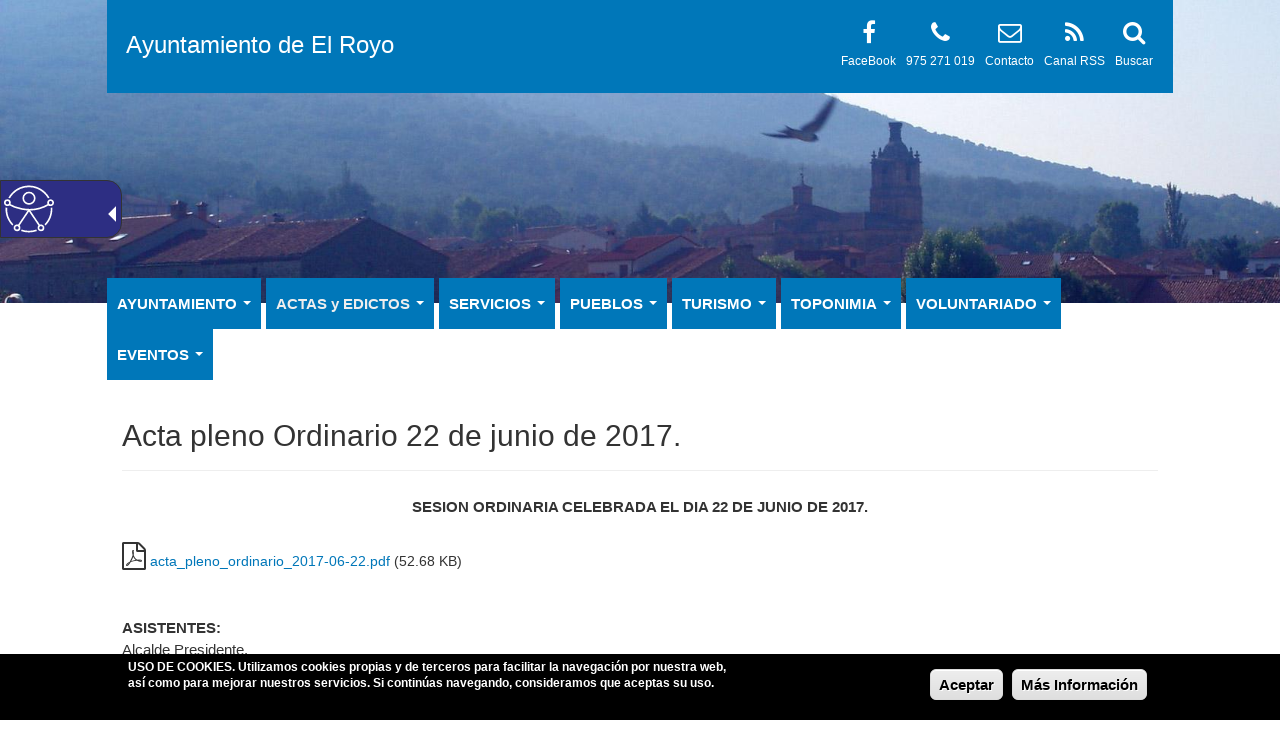

--- FILE ---
content_type: text/html; charset=utf-8
request_url: https://www.elroyo.es/acta-pleno-ordinario-22-de-junio-de-2017
body_size: 21521
content:
<!DOCTYPE html>
<html lang="es" dir="ltr" prefix="og: http://ogp.me/ns# article: http://ogp.me/ns/article# book: http://ogp.me/ns/book# profile: http://ogp.me/ns/profile# video: http://ogp.me/ns/video# product: http://ogp.me/ns/product# content: http://purl.org/rss/1.0/modules/content/ dc: http://purl.org/dc/terms/ foaf: http://xmlns.com/foaf/0.1/ rdfs: http://www.w3.org/2000/01/rdf-schema# sioc: http://rdfs.org/sioc/ns# sioct: http://rdfs.org/sioc/types# skos: http://www.w3.org/2004/02/skos/core# xsd: http://www.w3.org/2001/XMLSchema#">
<head>
  <link rel="profile" href="https://www.w3.org/1999/xhtml/vocab" />
  <meta name="viewport" content="width=device-width, initial-scale=1.0">
  <meta http-equiv="Content-Type" content="text/html; charset=utf-8" />
<link rel="shortcut icon" href="https://www.elroyo.es/sites/all/themes/bootstrap_subtheme/favicon.ico" type="image/vnd.microsoft.icon" />
<meta name="description" content="Página Oficial del Ayuntamiento de El Royo" />
<meta name="abstract" content="Página Oficial del Ayuntamiento de El Royo" />
<meta name="keywords" content="Ayuntamiento, Ayuntamiento de El Royo, Sede Electrónica, Perfil del Contratante" />
<link rel="canonical" href="https://www.elroyo.es/acta-pleno-ordinario-22-de-junio-de-2017" />
<link rel="shortlink" href="https://www.elroyo.es/node/9592" />
<meta property="og:site_name" content="Ayuntamiento de El Royo" />
<meta property="og:type" content="article" />
<meta property="og:url" content="https://www.elroyo.es/acta-pleno-ordinario-22-de-junio-de-2017" />
<meta property="og:title" content="Acta pleno Ordinario 22 de junio de 2017." />
<meta name="twitter:card" content="summary" />
<meta name="twitter:url" content="https://www.elroyo.es/acta-pleno-ordinario-22-de-junio-de-2017" />
<meta name="twitter:title" content="Acta pleno Ordinario 22 de junio de 2017." />
  <title>Acta pleno Ordinario 22 de junio de 2017. - Ayuntamiento de El Royo</title>
  <style>
@import url("https://www.elroyo.es/modules/system/system.base.css?r5p05a");
</style>
<style>
@import url("https://www.elroyo.es/sites/all/modules/calendar/css/calendar_multiday.css?r5p05a");
@import url("https://www.elroyo.es/sites/all/modules/date/date_api/date.css?r5p05a");
@import url("https://www.elroyo.es/sites/all/modules/date/date_popup/themes/datepicker.1.7.css?r5p05a");
@import url("https://www.elroyo.es/modules/field/theme/field.css?r5p05a");
@import url("https://www.elroyo.es/modules/node/node.css?r5p05a");
@import url("https://www.elroyo.es/sites/all/modules/views/css/views.css?r5p05a");
@import url("https://www.elroyo.es/sites/all/modules/ckeditor/css/ckeditor.css?r5p05a");
</style>
<style>
@import url("https://www.elroyo.es/sites/all/modules/colorbox/styles/default/colorbox_style.css?r5p05a");
@import url("https://www.elroyo.es/sites/all/modules/ctools/css/ctools.css?r5p05a");
@import url("https://www.elroyo.es/sites/all/modules/_custom/tb_megamenu/css/bootstrap.css?r5p05a");
@import url("https://www.elroyo.es/sites/all/modules/_custom/tb_megamenu/css/base.css?r5p05a");
@import url("https://www.elroyo.es/sites/all/modules/_custom/tb_megamenu/css/default.css?r5p05a");
@import url("https://www.elroyo.es/sites/all/modules/_custom/tb_megamenu/css/compatibility.css?r5p05a");
</style>
<style>.tb-megamenu.animate .mega > .mega-dropdown-menu,.tb-megamenu.animate.slide .mega > .mega-dropdown-menu > div{transition-delay:200ms;-webkit-transition-delay:200ms;-ms-transition-delay:200ms;-o-transition-delay:200ms;transition-duration:400ms;-webkit-transition-duration:400ms;-ms-transition-duration:400ms;-o-transition-duration:400ms;}
</style>
<style>
@import url("https://www.elroyo.es/sites/all/modules/eu_cookie_compliance/css/eu_cookie_compliance.css?r5p05a");
@import url("https://www.elroyo.es/sites/all/modules/responsive_menus/styles/responsive_menus_simple/css/responsive_menus_simple.css?r5p05a");
@import url("https://www.elroyo.es/sites/all/modules/addtoany/addtoany.css?r5p05a");
@import url("https://www.elroyo.es/sites/all/libraries/fontawesome/css/font-awesome.css?r5p05a");
</style>
<link type="text/css" rel="stylesheet" href="//fonts.googleapis.com/css?family=Open+Sans" media="all" />
<style>#sliding-popup.sliding-popup-bottom{background:#000000;}#sliding-popup .popup-content #popup-text h1,#sliding-popup .popup-content #popup-text h2,#sliding-popup .popup-content #popup-text h3,#sliding-popup .popup-content #popup-text p{color:#ffffff !important;}
</style>
<link type="text/css" rel="stylesheet" href="//cdn.jsdelivr.net/bootstrap/3.3.5/css/bootstrap.css" media="all" />
<style>
@import url("https://www.elroyo.es/sites/all/themes/bootstrap/css/3.3.5/overrides.min.css?r5p05a");
@import url("https://www.elroyo.es/sites/all/themes/bootstrap_subtheme/css/style.css?r5p05a");
@import url("https://www.elroyo.es/sites/all/themes/bootstrap_subtheme/addons/bootstrap/jquery.smartmenus.bootstrap.css?r5p05a");
</style>
<style>#navbar{background-color:#FFFFFF !important;background-image:url('https://www.elroyo.es/sites/elroyo.es/files/public/styles/fondos/public/fondos/elroyoweb_0.jpg?itok=jHMBzKfK') !important;background-repeat:no-repeat !important;background-attachment:scroll !important;background-position:left top !important;}
</style>
<style>
@import url("https://www.elroyo.es/sites/all/themes/bootstrap_subtheme/css/skins/style_1.css?r5p05a");
</style>
  <!-- HTML5 element support for IE6-8 -->
  <!--[if lt IE 9]>
    <script src="https://cdn.jsdelivr.net/html5shiv/3.7.3/html5shiv-printshiv.min.js"></script>
  <![endif]-->
  <script src="https://www.elroyo.es/sites/all/modules/jquery_update/replace/jquery/1.10/jquery.min.js?v=1.10.2"></script>
<script src="https://www.elroyo.es/misc/jquery.once.js?v=1.2"></script>
<script src="https://www.elroyo.es/misc/drupal.js?r5p05a"></script>
<script src="https://www.elroyo.es/sites/all/modules/jquery_update/replace/ui/external/jquery.cookie.js?v=67fb34f6a866c40d0570"></script>
<script src="//cdn.jsdelivr.net/bootstrap/3.3.5/js/bootstrap.js"></script>
<script src="https://www.elroyo.es/sites/elroyo.es/files/public/languages/es_TbreKg0Phd6u5DbUs8rcLQ0u_K4GGlVXgaN3R9z4Fd0.js?r5p05a"></script>
<script src="https://www.elroyo.es/sites/all/libraries/colorbox/jquery.colorbox-min.js?r5p05a"></script>
<script src="https://www.elroyo.es/sites/all/modules/colorbox/js/colorbox.js?r5p05a"></script>
<script src="https://www.elroyo.es/sites/all/modules/colorbox/styles/default/colorbox_style.js?r5p05a"></script>
<script src="https://www.elroyo.es/sites/all/modules/_custom/tb_megamenu/js/tb-megamenu-frontend.js?r5p05a"></script>
<script src="https://www.elroyo.es/sites/all/modules/_custom/tb_megamenu/js/tb-megamenu-touch.js?r5p05a"></script>
<script src="https://www.elroyo.es/sites/all/modules/responsive_menus/styles/responsive_menus_simple/js/responsive_menus_simple.js?r5p05a"></script>
<script src="https://www.elroyo.es/sites/all/modules/google_analytics/googleanalytics.js?r5p05a"></script>
<script>(function(i,s,o,g,r,a,m){i["GoogleAnalyticsObject"]=r;i[r]=i[r]||function(){(i[r].q=i[r].q||[]).push(arguments)},i[r].l=1*new Date();a=s.createElement(o),m=s.getElementsByTagName(o)[0];a.async=1;a.src=g;m.parentNode.insertBefore(a,m)})(window,document,"script","https://www.google-analytics.com/analytics.js","ga");ga("create", "UA-117182532-15", {"cookieDomain":"auto"});ga("set", "anonymizeIp", true);ga("send", "pageview");</script>
<script>window.a2a_config=window.a2a_config||{};window.da2a={done:false,html_done:false,script_ready:false,script_load:function(){var a=document.createElement('script'),s=document.getElementsByTagName('script')[0];a.type='text/javascript';a.async=true;a.src='https://static.addtoany.com/menu/page.js';s.parentNode.insertBefore(a,s);da2a.script_load=function(){};},script_onready:function(){da2a.script_ready=true;if(da2a.html_done)da2a.init();},init:function(){for(var i=0,el,target,targets=da2a.targets,length=targets.length;i<length;i++){el=document.getElementById('da2a_'+(i+1));target=targets[i];a2a_config.linkname=target.title;a2a_config.linkurl=target.url;if(el){a2a.init('page',{target:el});el.id='';}da2a.done=true;}da2a.targets=[];}};(function ($){Drupal.behaviors.addToAny = {attach: function (context, settings) {if (context !== document && window.da2a) {if(da2a.script_ready)a2a.init_all('page');da2a.script_load();}}}})(jQuery);a2a_config.callbacks=a2a_config.callbacks||[];a2a_config.callbacks.push({ready:da2a.script_onready});a2a_config.templates=a2a_config.templates||{};</script>
<script src="https://www.elroyo.es/sites/all/themes/bootstrap_subtheme/jquery.smartmenus.js?r5p05a"></script>
<script src="https://www.elroyo.es/sites/all/themes/bootstrap_subtheme/addons/bootstrap/jquery.smartmenus.bootstrap.js?r5p05a"></script>
<script>jQuery.extend(Drupal.settings, {"basePath":"\/","pathPrefix":"","ajaxPageState":{"theme":"bootstrap_subtheme","theme_token":"PUUmcSvH8V5U6lu2Bn_9jgSW2ZcWWKVXFrDYBmPnJfg","js":{"sites\/all\/modules\/eu_cookie_compliance\/js\/eu_cookie_compliance.js":1,"modules\/statistics\/statistics.js":1,"0":1,"sites\/all\/themes\/bootstrap\/js\/bootstrap.js":1,"sites\/all\/modules\/jquery_update\/replace\/jquery\/1.10\/jquery.min.js":1,"misc\/jquery.once.js":1,"misc\/drupal.js":1,"sites\/all\/modules\/jquery_update\/replace\/ui\/external\/jquery.cookie.js":1,"\/\/cdn.jsdelivr.net\/bootstrap\/3.3.5\/js\/bootstrap.js":1,"public:\/\/languages\/es_TbreKg0Phd6u5DbUs8rcLQ0u_K4GGlVXgaN3R9z4Fd0.js":1,"sites\/all\/libraries\/colorbox\/jquery.colorbox-min.js":1,"sites\/all\/modules\/colorbox\/js\/colorbox.js":1,"sites\/all\/modules\/colorbox\/styles\/default\/colorbox_style.js":1,"sites\/all\/modules\/_custom\/tb_megamenu\/js\/tb-megamenu-frontend.js":1,"sites\/all\/modules\/_custom\/tb_megamenu\/js\/tb-megamenu-touch.js":1,"sites\/all\/modules\/responsive_menus\/styles\/responsive_menus_simple\/js\/responsive_menus_simple.js":1,"sites\/all\/modules\/google_analytics\/googleanalytics.js":1,"1":1,"2":1,"sites\/all\/themes\/bootstrap_subtheme\/jquery.smartmenus.js":1,"sites\/all\/themes\/bootstrap_subtheme\/addons\/bootstrap\/jquery.smartmenus.bootstrap.js":1},"css":{"modules\/system\/system.base.css":1,"sites\/all\/modules\/calendar\/css\/calendar_multiday.css":1,"sites\/all\/modules\/date\/date_api\/date.css":1,"sites\/all\/modules\/date\/date_popup\/themes\/datepicker.1.7.css":1,"modules\/field\/theme\/field.css":1,"modules\/node\/node.css":1,"sites\/all\/modules\/views\/css\/views.css":1,"sites\/all\/modules\/ckeditor\/css\/ckeditor.css":1,"sites\/all\/modules\/colorbox\/styles\/default\/colorbox_style.css":1,"sites\/all\/modules\/ctools\/css\/ctools.css":1,"sites\/all\/modules\/_custom\/tb_megamenu\/css\/bootstrap.css":1,"sites\/all\/modules\/_custom\/tb_megamenu\/css\/base.css":1,"sites\/all\/modules\/_custom\/tb_megamenu\/css\/default.css":1,"sites\/all\/modules\/_custom\/tb_megamenu\/css\/compatibility.css":1,"0":1,"sites\/all\/modules\/eu_cookie_compliance\/css\/eu_cookie_compliance.css":1,"sites\/all\/modules\/responsive_menus\/styles\/responsive_menus_simple\/css\/responsive_menus_simple.css":1,"sites\/all\/modules\/addtoany\/addtoany.css":1,"sites\/all\/libraries\/fontawesome\/css\/font-awesome.css":1,"\/\/fonts.googleapis.com\/css?family=Open+Sans":1,"1":1,"\/\/cdn.jsdelivr.net\/bootstrap\/3.3.5\/css\/bootstrap.css":1,"sites\/all\/themes\/bootstrap\/css\/3.3.5\/overrides.min.css":1,"sites\/all\/themes\/bootstrap_subtheme\/css\/style.css":1,"sites\/all\/themes\/bootstrap_subtheme\/addons\/bootstrap\/jquery.smartmenus.bootstrap.css":1,"2":1,"sites\/all\/themes\/bootstrap_subtheme\/css\/skins\/style_1.css":1}},"colorbox":{"opacity":"0.85","current":"{current} de {total}","previous":"\u00ab Anterior","next":"Siguiente \u00bb","close":"Cerrar","maxWidth":"98%","maxHeight":"98%","fixed":true,"mobiledetect":true,"mobiledevicewidth":"480px"},"eu_cookie_compliance":{"popup_enabled":1,"popup_agreed_enabled":0,"popup_hide_agreed":0,"popup_clicking_confirmation":0,"popup_scrolling_confirmation":0,"popup_html_info":"\u003Cdiv\u003E\n  \u003Cdiv class =\u0022popup-content info\u0022\u003E\n    \u003Cdiv id=\u0022popup-text\u0022\u003E\n      \u003Cp\u003E\u003Cstrong\u003EUSO DE COOKIES\u003C\/strong\u003E. Utilizamos cookies propias y de terceros para facilitar la navegaci\u00f3n por nuestra web, as\u00ed como para mejorar nuestros servicios. Si contin\u00faas navegando, consideramos que aceptas su uso.\u003C\/p\u003E\n    \u003C\/div\u003E\n    \u003Cdiv id=\u0022popup-buttons\u0022\u003E\n      \u003Cbutton type=\u0022button\u0022 class=\u0022agree-button\u0022\u003EAceptar\u003C\/button\u003E\n      \u003Cbutton type=\u0022button\u0022 class=\u0022find-more-button\u0022\u003EM\u00e1s Informaci\u00f3n\u003C\/button\u003E\n    \u003C\/div\u003E\n  \u003C\/div\u003E\n\u003C\/div\u003E","popup_html_agreed":"\u003Cdiv\u003E\n  \u003Cdiv class =\u0022popup-content agreed\u0022\u003E\n    \u003Cdiv id=\u0022popup-text\u0022\u003E\n      \u003Ch2\u003EGracias por aceptar las cookies\u003C\/h2\u003E\n    \u003C\/div\u003E\n    \u003Cdiv id=\u0022popup-buttons\u0022\u003E\n      \u003Cbutton type=\u0022button\u0022 class=\u0022hide-popup-button\u0022\u003EOcultar\u003C\/button\u003E\n      \u003Cbutton type=\u0022button\u0022 class=\u0022find-more-button\u0022 \u003EM\u00e1s Informaci\u00f3n\u003C\/button\u003E\n    \u003C\/div\u003E\n  \u003C\/div\u003E\n\u003C\/div\u003E","popup_use_bare_css":false,"popup_height":"auto","popup_width":"100%","popup_delay":1000,"popup_link":"\/politica-de-cookies","popup_link_new_window":0,"popup_position":null,"popup_language":"es","better_support_for_screen_readers":0,"reload_page":0,"domain":"","popup_eu_only_js":0,"cookie_lifetime":"100","disagree_do_not_show_popup":0},"responsive_menus":[{"toggler_text":"\u003Ci class=\u0022fa fa-bars\u0022 aria-hidden=\u0022true\u0022\u003E\u003C\/i\u003E MENU","selectors":["#tb-megamenu-main-menu"],"media_size":"992","media_unit":"px","absolute":true,"remove_attributes":true,"responsive_menus_style":"responsive_menus_simple"}],"googleanalytics":{"trackOutbound":1,"trackMailto":1,"trackDownload":1,"trackDownloadExtensions":"7z|aac|arc|arj|asf|asx|avi|bin|csv|doc(x|m)?|dot(x|m)?|exe|flv|gif|gz|gzip|hqx|jar|jpe?g|js|mp(2|3|4|e?g)|mov(ie)?|msi|msp|pdf|phps|png|ppt(x|m)?|pot(x|m)?|pps(x|m)?|ppam|sld(x|m)?|thmx|qtm?|ra(m|r)?|sea|sit|tar|tgz|torrent|txt|wav|wma|wmv|wpd|xls(x|m|b)?|xlt(x|m)|xlam|xml|z|zip","trackColorbox":1},"statistics":{"data":{"nid":"9592"},"url":"\/modules\/statistics\/statistics.php"},"bootstrap":{"anchorsFix":"0","anchorsSmoothScrolling":"0","formHasError":1,"popoverEnabled":1,"popoverOptions":{"animation":1,"html":0,"placement":"right","selector":"","trigger":"click","triggerAutoclose":1,"title":"","content":"","delay":0,"container":"body"},"tooltipEnabled":1,"tooltipOptions":{"animation":1,"html":0,"placement":"auto left","selector":"","trigger":"hover focus","delay":0,"container":"body"}}});</script>
  
<script defer type="text/javascript" id="accesitSctp" src="https://accesibilidad.dipsoria.es/dipSoriaA.js"></script>
  
</head>
<body class="html not-front not-logged-in no-sidebars page-node page-node- page-node-9592 node-type-pags i18n-es">
  <div id="skip-link">
    <a href="#main-content" class="element-invisible element-focusable">Pasar al contenido principal</a>
  </div>
     
<header id="navbar" class="container-fluid">
	
	<div class="row">
		<div class="hidden-xs hidden-sm col-md-1">&nbsp;</div>
		<div class="col-xs-12 col-sm-12 col-md-10">
			<div class="row skin-bgcolor block-padding-4">
				<div class="col-xs-12 col-sm-12 hidden-md hidden-lg text-center">
					<div class="header-site-name-small">
						<a href="/" title="Inicio">
											
							<div class="line-2">Ayuntamiento de El Royo</div>					
						</a>
					</div>	
				</div>
				<div class="hidden-xs hidden-sm col-md-5 header-site">
					<div class="header-site-logo-0"></div>					<div class="header-site-name">
						<a href="/" title="Inicio">
											
							<div class="line-2">Ayuntamiento de El Royo</div>					
						</a>
					</div>
				</div>
				<div class="hidden-xs hidden-sm col-md-7 header-icons">
					<div><p><a href="/search/node" title="Buscar" alt="Buscar"><i class="fa fa-search fa-2x" aria-hidden="true"></i></a></p><p><a href="/search/node" title="Buscar" alt="Buscar">Buscar</a></p></div>
					<div><p><a href="/rss.xml" title="Canal RSS" alt="Canal RSS" target="_blank"><i class="fa fa-rss fa-2x" aria-hidden="true"></i></a></p><p><a href="/rss.xml" title="Canal RSS" alt="Canal RSS" target="_blank">Canal RSS</a></p></div>
					<div><p><a href="/contacta-con-nosotros" title="Contacto" alt="Contacto"><i class="fa fa-envelope-o fa-2x" aria-hidden="true"></i></a></p><p><a href="/contacta-con-nosotros" title="Contacto" alt="Contacto">Contacto</a></p></div>
					<div><p><i class="fa fa-phone fa-2x" aria-hidden="true"></i></p><p>975 271 019</p></div>				
					<div><p><a href="https://www.facebook.com/DiputacionDeSoria" target="_blank" title="Perfil en FaceBook"><i class="fa fa-facebook fa-2x" aria-hidden="true"></i></a></p><p><a href="https://www.facebook.com/DiputacionDeSoria" target="_blank" title="Perfil en FaceBook">FaceBook</a></p></div>																								</div>
			</div>
		</div>
		<div class="hidden-xs hidden-sm col-md-1">&nbsp;</div>
	</div>
	
		
		
		<div class="row"><div class="hidden-xs hidden-sm">
			<br/><br/><br/><br/><br/><br/><br/><br/><br/>
		</div></div>
	
						
		<div class="row"><br/></div>			
			
			<div class="row skin-bgcolor-white" >
				<div class="hidden-xs hidden-sm col-md-1">&nbsp;</div>
				<div class="col-xs-12 col-sm-12 col-md-10">
					<div class="row" style="margin-top:-25px;">
						  <div class="region region-navigation">
    <section id="block-tb-megamenu-main-menu" class="block block-tb-megamenu clearfix">

      
  <div  data-duration="400" data-delay="200" id="tb-megamenu-main-menu" class="tb-megamenu tb-megamenu-main-menu animate fading">
      <div class="nav-collapse  always-show">
    <ul  class="tb-megamenu-nav nav level-0 items-14">
  <li  data-id="5039" data-level="1" data-type="menu_item" data-class="" data-xicon="" data-caption="" data-alignsub="" data-group="0" data-hidewcol="0" data-hidesub="0" class="tb-megamenu-item level-1 mega dropdown">
  <a href="#"  class="dropdown-toggle" title="Ayuntamiento">
        
    <B>AYUNTAMIENTO</B>          <span class="caret"></span>
          </a>
  <div  data-class="" data-width="" class="tb-megamenu-submenu dropdown-menu mega-dropdown-menu nav-child">
  <div class="mega-dropdown-inner">
    <div  class="tb-megamenu-row row-fluid">
  <div  data-class="" data-width="12" data-hidewcol="0" id="tb-megamenu-column-5" class="tb-megamenu-column span12  mega-col-nav">
  <div class="tb-megamenu-column-inner mega-inner clearfix">
        <ul  class="tb-megamenu-subnav mega-nav level-1 items-5">
  <li  data-id="5038" data-level="2" data-type="menu_item" data-class="" data-xicon="" data-caption="" data-alignsub="" data-group="0" data-hidewcol="0" data-hidesub="0" class="tb-megamenu-item level-2 mega dropdown-submenu">
  <a href="#"  class="dropdown-toggle" title="Alcaldía">
        
    <B>ALCALDÍA</B>          <span class="caret"></span>
          </a>
  <div  data-class="" data-width="" class="tb-megamenu-submenu dropdown-menu mega-dropdown-menu nav-child">
  <div class="mega-dropdown-inner">
    <div  class="tb-megamenu-row row-fluid">
  <div  data-class="" data-width="12" data-hidewcol="0" id="tb-megamenu-column-1" class="tb-megamenu-column span12  mega-col-nav">
  <div class="tb-megamenu-column-inner mega-inner clearfix">
        <ul  class="tb-megamenu-subnav mega-nav level-2 items-1">
  <li  data-id="5052" data-level="3" data-type="menu_item" data-class="" data-xicon="" data-caption="" data-alignsub="" data-group="0" data-hidewcol="0" data-hidesub="0" class="tb-megamenu-item level-3 mega">
  <a href="/saludo-del-alcalde"  title="Saludo del Alcalde">
        
    Saludo del Alcalde          </a>
  </li>
</ul>
  </div>
</div>
</div>
  </div>
</div>
</li>

<li  data-id="5181" data-level="2" data-type="menu_item" data-class="" data-xicon="" data-caption="" data-alignsub="" data-group="0" data-hidewcol="0" data-hidesub="0" class="tb-megamenu-item level-2 mega dropdown-submenu">
  <a href="#"  class="dropdown-toggle" title="&lt;b&gt;AYUNTAMIENTO&lt;/b&gt;">
        
    <b>AYUNTAMIENTO</b>          <span class="caret"></span>
          </a>
  <div  data-class="" data-width="" class="tb-megamenu-submenu dropdown-menu mega-dropdown-menu nav-child">
  <div class="mega-dropdown-inner">
    <div  class="tb-megamenu-row row-fluid">
  <div  data-class="" data-width="12" data-hidewcol="0" id="tb-megamenu-column-2" class="tb-megamenu-column span12  mega-col-nav">
  <div class="tb-megamenu-column-inner mega-inner clearfix">
        <ul  class="tb-megamenu-subnav mega-nav level-2 items-3">
  <li  data-id="5055" data-level="3" data-type="menu_item" data-class="" data-xicon="" data-caption="" data-alignsub="" data-group="0" data-hidewcol="0" data-hidesub="0" class="tb-megamenu-item level-3 mega">
  <a href="/pleno-del-ayuntamiento"  title="Pleno de Ayuntamiento">
        
    Pleno de Ayuntamiento          </a>
  </li>

<li  data-id="5056" data-level="3" data-type="menu_item" data-class="" data-xicon="" data-caption="" data-alignsub="" data-group="0" data-hidewcol="0" data-hidesub="0" class="tb-megamenu-item level-3 mega">
  <a href="/comisiones"  title="Comisiones">
        
    Comisiones          </a>
  </li>

<li  data-id="5057" data-level="3" data-type="menu_item" data-class="" data-xicon="" data-caption="" data-alignsub="" data-group="0" data-hidewcol="0" data-hidesub="0" class="tb-megamenu-item level-3 mega">
  <a href="/grupos-politicos"  title="Grupos Políticos">
        
    Grupos Políticos          </a>
  </li>
</ul>
  </div>
</div>
</div>
  </div>
</div>
</li>

<li  data-id="5041" data-level="2" data-type="menu_item" data-class="" data-xicon="" data-caption="" data-alignsub="" data-group="0" data-hidewcol="0" data-hidesub="0" class="tb-megamenu-item level-2 mega dropdown-submenu">
  <a href="#"  class="dropdown-toggle" title="Información Municipal">
        
    <B>INFORMACIÓN MUNICIPAL</B>          <span class="caret"></span>
          </a>
  <div  data-class="" data-width="" class="tb-megamenu-submenu dropdown-menu mega-dropdown-menu nav-child">
  <div class="mega-dropdown-inner">
    <div  class="tb-megamenu-row row-fluid">
  <div  data-class="" data-width="12" data-hidewcol="0" id="tb-megamenu-column-3" class="tb-megamenu-column span12  mega-col-nav">
  <div class="tb-megamenu-column-inner mega-inner clearfix">
        <ul  class="tb-megamenu-subnav mega-nav level-2 items-4">
  <li  data-id="5063" data-level="3" data-type="menu_item" data-class="" data-xicon="" data-caption="" data-alignsub="" data-group="0" data-hidewcol="0" data-hidesub="0" class="tb-megamenu-item level-3 mega">
  <a href="/consultas"  title="Horario de atención al público">
        
    Horario atención al público          </a>
  </li>

<li  data-id="5184" data-level="3" data-type="menu_item" data-class="" data-xicon="" data-caption="" data-alignsub="" data-group="0" data-hidewcol="0" data-hidesub="0" class="tb-megamenu-item level-3 mega">
  <a href="/"  title="Descarga de impresos">
        
    Impresos          </a>
  </li>

<li  data-id="5061" data-level="3" data-type="menu_item" data-class="" data-xicon="" data-caption="" data-alignsub="" data-group="0" data-hidewcol="0" data-hidesub="0" class="tb-megamenu-item level-3 mega">
  <a href="/"  title="Ordenanzas Municiples">
        
    Ordenanzas Municiples          </a>
  </li>

<li  data-id="5185" data-level="3" data-type="menu_item" data-class="" data-xicon="" data-caption="" data-alignsub="" data-group="0" data-hidewcol="0" data-hidesub="0" class="tb-megamenu-item level-3 mega">
  <a href="/"  title="Legislación general">
        
    Legislación          </a>
  </li>
</ul>
  </div>
</div>
</div>
  </div>
</div>
</li>

<li  data-id="5182" data-level="2" data-type="menu_item" data-class="" data-xicon="" data-caption="" data-alignsub="" data-group="0" data-hidewcol="0" data-hidesub="0" class="tb-megamenu-item level-2 mega dropdown-submenu">
  <a href="#"  class="dropdown-toggle" title="Proyectos Municipales">
        
    <B>PROYECTOS</B>          <span class="caret"></span>
          </a>
  <div  data-class="" data-width="" class="tb-megamenu-submenu dropdown-menu mega-dropdown-menu nav-child">
  <div class="mega-dropdown-inner">
    <div  class="tb-megamenu-row row-fluid">
  <div  data-class="" data-width="12" data-hidewcol="0" id="tb-megamenu-column-4" class="tb-megamenu-column span12  mega-col-nav">
  <div class="tb-megamenu-column-inner mega-inner clearfix">
        <ul  class="tb-megamenu-subnav mega-nav level-2 items-2">
  <li  data-id="5314" data-level="3" data-type="menu_item" data-class="" data-xicon="" data-caption="" data-alignsub="" data-group="0" data-hidewcol="0" data-hidesub="0" class="tb-megamenu-item level-3 mega">
  <a href="/anteproyecto-de-infraestructura-para-estacion-base-de-telefonia-movil" >
        
    AP. EST. BASE TEL. MOVIL          </a>
  </li>

<li  data-id="5312" data-level="3" data-type="menu_item" data-class="" data-xicon="" data-caption="" data-alignsub="" data-group="0" data-hidewcol="0" data-hidesub="0" class="tb-megamenu-item level-3 mega">
  <a href="/presentacion-del-proyecto-biocomforest" >
        
    P. BIOCOMFOREST          </a>
  </li>
</ul>
  </div>
</div>
</div>
  </div>
</div>
</li>

<li  data-id="5183" data-level="2" data-type="menu_item" data-class="" data-xicon="" data-caption="" data-alignsub="" data-group="0" data-hidewcol="0" data-hidesub="0" class="tb-megamenu-item level-2 mega">
  <a href="#"  title="Sugerencias de los vecinos">
        
    <B>SUGERENCIAS VECINOS</B>          </a>
  </li>
</ul>
  </div>
</div>
</div>
  </div>
</div>
</li>

<li  data-id="5040" data-level="1" data-type="menu_item" data-class="" data-xicon="" data-caption="" data-alignsub="" data-group="0" data-hidewcol="0" data-hidesub="0" class="tb-megamenu-item level-1 mega dropdown active active-trail">
  <a href="#"  class="dropdown-toggle" title="Actas y Acuerdos">
        
    <B>ACTAS y EDICTOS</B>          <span class="caret"></span>
          </a>
  <div  data-class="" data-width="" class="tb-megamenu-submenu dropdown-menu mega-dropdown-menu nav-child">
  <div class="mega-dropdown-inner">
    <div  class="tb-megamenu-row row-fluid">
  <div  data-class="" data-width="12" data-hidewcol="0" id="tb-megamenu-column-21" class="tb-megamenu-column span12  mega-col-nav">
  <div class="tb-megamenu-column-inner mega-inner clearfix">
        <ul  class="tb-megamenu-subnav mega-nav level-1 items-3">
  <li  data-id="5058" data-level="2" data-type="menu_item" data-class="" data-xicon="" data-caption="" data-alignsub="" data-group="0" data-hidewcol="0" data-hidesub="0" class="tb-megamenu-item level-2 mega dropdown-submenu active active-trail">
  <a href="#"  class="dropdown-toggle" title="Actas de los Plenos">
        
    <B>ACTAS DE LOS PLENOS</B>          <span class="caret"></span>
          </a>
  <div  data-class="" data-width="" class="tb-megamenu-submenu dropdown-menu mega-dropdown-menu nav-child">
  <div class="mega-dropdown-inner">
    <div  class="tb-megamenu-row row-fluid">
  <div  data-class="" data-width="12" data-hidewcol="0" id="tb-megamenu-column-17" class="tb-megamenu-column span12  mega-col-nav">
  <div class="tb-megamenu-column-inner mega-inner clearfix">
        <ul  class="tb-megamenu-subnav mega-nav level-2 items-11">
  <li  data-id="5332" data-level="3" data-type="menu_item" data-class="" data-xicon="" data-caption="" data-alignsub="" data-group="0" data-hidewcol="0" data-hidesub="0" class="tb-megamenu-item level-3 mega dropdown-submenu">
  <a href="#"  class="dropdown-toggle" title="&lt;B&gt;2025&lt;/B&gt;">
        
    <B>2025</B>          <span class="caret"></span>
          </a>
  <div  data-class="" data-width="" class="tb-megamenu-submenu dropdown-menu mega-dropdown-menu nav-child">
  <div class="mega-dropdown-inner">
    <div  class="tb-megamenu-row row-fluid">
  <div  data-class="" data-width="12" data-hidewcol="0" id="tb-megamenu-column-6" class="tb-megamenu-column span12  mega-col-nav">
  <div class="tb-megamenu-column-inner mega-inner clearfix">
        <ul  class="tb-megamenu-subnav mega-nav level-3 items-2">
  <li  data-id="5333" data-level="4" data-type="menu_item" data-class="" data-xicon="" data-caption="" data-alignsub="" data-group="0" data-hidewcol="0" data-hidesub="0" class="tb-megamenu-item level-4 mega">
  <a href="/sesion-ordinaria-celebrada-el-dia-27-de-marzo-de-2025" >
        
    ACTA SO 27 MARZO 2025          </a>
  </li>

<li  data-id="5331" data-level="4" data-type="menu_item" data-class="" data-xicon="" data-caption="" data-alignsub="" data-group="0" data-hidewcol="0" data-hidesub="0" class="tb-megamenu-item level-4 mega">
  <a href="/sesion-ordinaria-30-de-enero-de-2025" >
        
    ACTA SO 30 ENERO 2025.          </a>
  </li>
</ul>
  </div>
</div>
</div>
  </div>
</div>
</li>

<li  data-id="5307" data-level="3" data-type="menu_item" data-class="" data-xicon="" data-caption="" data-alignsub="" data-group="0" data-hidewcol="0" data-hidesub="0" class="tb-megamenu-item level-3 mega dropdown-submenu">
  <a href="#"  class="dropdown-toggle" title="&lt;b&gt;2024&lt;/B&gt;">
        
    <b>2024</B>          <span class="caret"></span>
          </a>
  <div  data-class="" data-width="" class="tb-megamenu-submenu dropdown-menu mega-dropdown-menu nav-child">
  <div class="mega-dropdown-inner">
    <div  class="tb-megamenu-row row-fluid">
  <div  data-class="" data-width="12" data-hidewcol="0" id="tb-megamenu-column-7" class="tb-megamenu-column span12  mega-col-nav">
  <div class="tb-megamenu-column-inner mega-inner clearfix">
        <ul  class="tb-megamenu-subnav mega-nav level-3 items-9">
  <li  data-id="5324" data-level="4" data-type="menu_item" data-class="" data-xicon="" data-caption="" data-alignsub="" data-group="0" data-hidewcol="0" data-hidesub="0" class="tb-megamenu-item level-4 mega">
  <a href="/acta-de-la-sesion-ordinaria-celebrada-el-dia-3-de-diciembre-de-2024" >
        
    ACTA SO 3 diciembre 2024          </a>
  </li>

<li  data-id="5323" data-level="4" data-type="menu_item" data-class="" data-xicon="" data-caption="" data-alignsub="" data-group="0" data-hidewcol="0" data-hidesub="0" class="tb-megamenu-item level-4 mega">
  <a href="/acta-de-la-sesion-ordinaria-celebrada-el-dia-10-de-octubre-de-2024" >
        
    Acta SO 10 octubre 2024          </a>
  </li>

<li  data-id="5322" data-level="4" data-type="menu_item" data-class="" data-xicon="" data-caption="" data-alignsub="" data-group="0" data-hidewcol="0" data-hidesub="0" class="tb-megamenu-item level-4 mega">
  <a href="/acta-sesion-extraordinaria-y-urgente-celebrada-el-dia-8-de-agosto-de-2024" >
        
    Acta SE 8 agosto 2024.          </a>
  </li>

<li  data-id="5325" data-level="4" data-type="menu_item" data-class="" data-xicon="" data-caption="" data-alignsub="" data-group="0" data-hidewcol="0" data-hidesub="0" class="tb-megamenu-item level-4 mega">
  <a href="/acta-sesion-ordinaria-celebrada-el-dia-25-de-julio-de-2024" >
        
    Acta S.O. 25 julio 2024          </a>
  </li>

<li  data-id="5326" data-level="4" data-type="menu_item" data-class="" data-xicon="" data-caption="" data-alignsub="" data-group="0" data-hidewcol="0" data-hidesub="0" class="tb-megamenu-item level-4 mega">
  <a href="/acta-de-la-sesion-extraordinaria-celebrada-el-dia-14-de-mayo-de-2024" >
        
    Acta SE 14 mayo 2024          </a>
  </li>

<li  data-id="5321" data-level="4" data-type="menu_item" data-class="" data-xicon="" data-caption="" data-alignsub="" data-group="0" data-hidewcol="0" data-hidesub="0" class="tb-megamenu-item level-4 mega">
  <a href="/acta-de-la-sesion-ordinaria-celebrada-el-dia-7-de-mayo-de-2024" >
        
    Acta SO 7 mayo 2024          </a>
  </li>

<li  data-id="5320" data-level="4" data-type="menu_item" data-class="" data-xicon="" data-caption="" data-alignsub="" data-group="0" data-hidewcol="0" data-hidesub="0" class="tb-megamenu-item level-4 mega">
  <a href="/acta-de-la-sesion-ordinaria-celebrada-el-dia-26-de-marzo-de-2024" >
        
    Acta SO 26 marzo 2024.          </a>
  </li>

<li  data-id="5311" data-level="4" data-type="menu_item" data-class="" data-xicon="" data-caption="" data-alignsub="" data-group="0" data-hidewcol="0" data-hidesub="0" class="tb-megamenu-item level-4 mega">
  <a href="/acta-de-la-sesion-ordinaria-celebrada-el-dia-29-de-febrero-de-2024" >
        
    Acta SO 29 febrero 2024          </a>
  </li>

<li  data-id="5308" data-level="4" data-type="menu_item" data-class="" data-xicon="" data-caption="" data-alignsub="" data-group="0" data-hidewcol="0" data-hidesub="0" class="tb-megamenu-item level-4 mega">
  <a href="/acta-de-la-sesion-ordinaria-celebrada-el-dia-25-de-enero-de-2024" >
        
    Acta SO 25 enero 2024          </a>
  </li>
</ul>
  </div>
</div>
</div>
  </div>
</div>
</li>

<li  data-id="5290" data-level="3" data-type="menu_item" data-class="" data-xicon="" data-caption="" data-alignsub="" data-group="0" data-hidewcol="0" data-hidesub="0" class="tb-megamenu-item level-3 mega dropdown-submenu">
  <a href="#"  class="dropdown-toggle" title="&lt;b&gt;2023&lt;/B&gt;">
        
    <b>2023</B>          <span class="caret"></span>
          </a>
  <div  data-class="" data-width="" class="tb-megamenu-submenu dropdown-menu mega-dropdown-menu nav-child">
  <div class="mega-dropdown-inner">
    <div  class="tb-megamenu-row row-fluid">
  <div  data-class="" data-width="12" data-hidewcol="0" id="tb-megamenu-column-8" class="tb-megamenu-column span12  mega-col-nav">
  <div class="tb-megamenu-column-inner mega-inner clearfix">
        <ul  class="tb-megamenu-subnav mega-nav level-3 items-11">
  <li  data-id="5306" data-level="4" data-type="menu_item" data-class="" data-xicon="" data-caption="" data-alignsub="" data-group="0" data-hidewcol="0" data-hidesub="0" class="tb-megamenu-item level-4 mega">
  <a href="/sesion-ordinaria-celebrada-el-dia-26-de-octubre-de-2023" >
        
    Acta S.O. 26 octubre  2023          </a>
  </li>

<li  data-id="5303" data-level="4" data-type="menu_item" data-class="" data-xicon="" data-caption="" data-alignsub="" data-group="0" data-hidewcol="0" data-hidesub="0" class="tb-megamenu-item level-4 mega">
  <a href="/sesion-ordinaria-celebrada-el-dia-31-de-agosto-de-2023" >
        
    Acta S.O. 31 agosto 2023          </a>
  </li>

<li  data-id="5299" data-level="4" data-type="menu_item" data-class="" data-xicon="" data-caption="" data-alignsub="" data-group="0" data-hidewcol="0" data-hidesub="0" class="tb-megamenu-item level-4 mega">
  <a href="/sesion-ordinaria-celebrada-el-dia-27-de-julio-de-2023" >
        
    Acta S.O. 27 julio 2023          </a>
  </li>

<li  data-id="5298" data-level="4" data-type="menu_item" data-class="" data-xicon="" data-caption="" data-alignsub="" data-group="0" data-hidewcol="0" data-hidesub="0" class="tb-megamenu-item level-4 mega">
  <a href="/sesion-extraordinaria-y-urgente-celebrada-el-dia-14-de-julio-de-2023" >
        
    Acta S.E. 14 julio 2023          </a>
  </li>

<li  data-id="5300" data-level="4" data-type="menu_item" data-class="" data-xicon="" data-caption="" data-alignsub="" data-group="0" data-hidewcol="0" data-hidesub="0" class="tb-megamenu-item level-4 mega">
  <a href="/acta-de-constitucion-del-ayuntamiento" >
        
    Acta Constitución Ayto.          </a>
  </li>

<li  data-id="5302" data-level="4" data-type="menu_item" data-class="" data-xicon="" data-caption="" data-alignsub="" data-group="0" data-hidewcol="0" data-hidesub="0" class="tb-megamenu-item level-4 mega">
  <a href="/acta-de-la-sesion-extraordinaria-celebrada-por-el-ayuntamiento-pleno-el-dia-14-de-junio-de-2023" >
        
    Acta S.E. 14 junio 2023          </a>
  </li>

<li  data-id="5297" data-level="4" data-type="menu_item" data-class="" data-xicon="" data-caption="" data-alignsub="" data-group="0" data-hidewcol="0" data-hidesub="0" class="tb-megamenu-item level-4 mega">
  <a href="/sesion-extraordinaria-celebrada-el-dia-22-de-junio-de-2023" >
        
    Acta S.E. 22 junio 2023          </a>
  </li>

<li  data-id="5301" data-level="4" data-type="menu_item" data-class="" data-xicon="" data-caption="" data-alignsub="" data-group="0" data-hidewcol="0" data-hidesub="0" class="tb-megamenu-item level-4 mega">
  <a href="/sesion-extraordinaria-celebrada-el-dia-28-de-abril-de-2023" >
        
    Acta S.E. 28 abril  2023          </a>
  </li>

<li  data-id="5296" data-level="4" data-type="menu_item" data-class="" data-xicon="" data-caption="" data-alignsub="" data-group="0" data-hidewcol="0" data-hidesub="0" class="tb-megamenu-item level-4 mega">
  <a href="/sesion-ordinaria-celebrada-el-dia-30-de-marzo-de-2023" >
        
    Acta S.O. 30 marzo 2023          </a>
  </li>

<li  data-id="5294" data-level="4" data-type="menu_item" data-class="" data-xicon="" data-caption="" data-alignsub="" data-group="0" data-hidewcol="0" data-hidesub="0" class="tb-megamenu-item level-4 mega">
  <a href="/sesion-extraordinaria-celebrada-el-dia-14-de-febrero-de-2023" >
        
    Acta SE 14 febrero 2023          </a>
  </li>

<li  data-id="5291" data-level="4" data-type="menu_item" data-class="" data-xicon="" data-caption="" data-alignsub="" data-group="0" data-hidewcol="0" data-hidesub="0" class="tb-megamenu-item level-4 mega">
  <a href="/sesion-ordinaria-celebrada-el-dia-26-de-enero-de-2023" >
        
    Acta SO 26 enero 2023          </a>
  </li>
</ul>
  </div>
</div>
</div>
  </div>
</div>
</li>

<li  data-id="5276" data-level="3" data-type="menu_item" data-class="" data-xicon="" data-caption="" data-alignsub="" data-group="0" data-hidewcol="0" data-hidesub="0" class="tb-megamenu-item level-3 mega dropdown-submenu">
  <a href="#"  class="dropdown-toggle" title="&lt;b&gt;2022&lt;/B&gt;">
        
    <b>2022</B>          <span class="caret"></span>
          </a>
  <div  data-class="" data-width="" class="tb-megamenu-submenu dropdown-menu mega-dropdown-menu nav-child">
  <div class="mega-dropdown-inner">
    <div  class="tb-megamenu-row row-fluid">
  <div  data-class="" data-width="12" data-hidewcol="0" id="tb-megamenu-column-9" class="tb-megamenu-column span12  mega-col-nav">
  <div class="tb-megamenu-column-inner mega-inner clearfix">
        <ul  class="tb-megamenu-subnav mega-nav level-3 items-8">
  <li  data-id="5292" data-level="4" data-type="menu_item" data-class="" data-xicon="" data-caption="" data-alignsub="" data-group="0" data-hidewcol="0" data-hidesub="0" class="tb-megamenu-item level-4 mega">
  <a href="/sesion-ordinaria-celebrada-el-dia-15-de-diciembre-de-2022" >
        
    Acta SO 15 diciembre 2022          </a>
  </li>

<li  data-id="5293" data-level="4" data-type="menu_item" data-class="" data-xicon="" data-caption="" data-alignsub="" data-group="0" data-hidewcol="0" data-hidesub="0" class="tb-megamenu-item level-4 mega">
  <a href="/sesion-extraordinaria-celebrada-el-dia-26-de-octubre-de-2022" >
        
    Acta SE 26 Octubre 2022.          </a>
  </li>

<li  data-id="5288" data-level="4" data-type="menu_item" data-class="" data-xicon="" data-caption="" data-alignsub="" data-group="0" data-hidewcol="0" data-hidesub="0" class="tb-megamenu-item level-4 mega">
  <a href="/sesion-ordinaria-celebrada-el-dia-6-de-octubre-de-2022" >
        
    Acta SO 6 Octubre 2022          </a>
  </li>

<li  data-id="5287" data-level="4" data-type="menu_item" data-class="" data-xicon="" data-caption="" data-alignsub="" data-group="0" data-hidewcol="0" data-hidesub="0" class="tb-megamenu-item level-4 mega">
  <a href="/sesion-ordinaria-celebrada-el-dia-25-de-agosto-de-2022" >
        
    Acta SO 25 Agosto 2022          </a>
  </li>

<li  data-id="5283" data-level="4" data-type="menu_item" data-class="" data-xicon="" data-caption="" data-alignsub="" data-group="0" data-hidewcol="0" data-hidesub="0" class="tb-megamenu-item level-4 mega">
  <a href="/sesion-ordinaria-celebrada-el-dia-28-de-abril-de-2022" >
        
    Acta S.O. 28 Abril 2022          </a>
  </li>

<li  data-id="5282" data-level="4" data-type="menu_item" data-class="" data-xicon="" data-caption="" data-alignsub="" data-group="0" data-hidewcol="0" data-hidesub="0" class="tb-megamenu-item level-4 mega">
  <a href="/sesion-ordinaria-celebrada-el-dia-31-de-marzo-de-2022" >
        
    Acta S.O. 31 marzo 2022          </a>
  </li>

<li  data-id="5277" data-level="4" data-type="menu_item" data-class="" data-xicon="" data-caption="" data-alignsub="" data-group="0" data-hidewcol="0" data-hidesub="0" class="tb-megamenu-item level-4 mega">
  <a href="/sesion-ordinaria-celebrada-el-dia-27-de-enero-de-2022" >
        
    Acta SO 27 Enero 2022.          </a>
  </li>

<li  data-id="5278" data-level="4" data-type="menu_item" data-class="" data-xicon="" data-caption="" data-alignsub="" data-group="0" data-hidewcol="0" data-hidesub="0" class="tb-megamenu-item level-4 mega">
  <a href="/sesion-extraordinaria-celebrada-el-dia-18-de-enero-de-2022" >
        
    Acta SE 18 enero 2022.          </a>
  </li>
</ul>
  </div>
</div>
</div>
  </div>
</div>
</li>

<li  data-id="5270" data-level="3" data-type="menu_item" data-class="" data-xicon="" data-caption="" data-alignsub="" data-group="0" data-hidewcol="0" data-hidesub="0" class="tb-megamenu-item level-3 mega dropdown-submenu">
  <a href="#"  class="dropdown-toggle" title="&lt;b&gt;2021&lt;/b&gt;">
        
    <b>2021</b>          <span class="caret"></span>
          </a>
  <div  data-class="" data-width="" class="tb-megamenu-submenu dropdown-menu mega-dropdown-menu nav-child">
  <div class="mega-dropdown-inner">
    <div  class="tb-megamenu-row row-fluid">
  <div  data-class="" data-width="12" data-hidewcol="0" id="tb-megamenu-column-10" class="tb-megamenu-column span12  mega-col-nav">
  <div class="tb-megamenu-column-inner mega-inner clearfix">
        <ul  class="tb-megamenu-subnav mega-nav level-3 items-5">
  <li  data-id="5281" data-level="4" data-type="menu_item" data-class="" data-xicon="" data-caption="" data-alignsub="" data-group="0" data-hidewcol="0" data-hidesub="0" class="tb-megamenu-item level-4 mega">
  <a href="/sesion-extraordinaria-celebrada-el-dia-17-de-diciembre-de-2021" >
        
    Acta SE 17 diciembre 2021.          </a>
  </li>

<li  data-id="5280" data-level="4" data-type="menu_item" data-class="" data-xicon="" data-caption="" data-alignsub="" data-group="0" data-hidewcol="0" data-hidesub="0" class="tb-megamenu-item level-4 mega">
  <a href="/sesion-extraordinaria-celebrada-el-dia-2-de-diciembre-de-2021" >
        
    Acta SE 2 diciembre 2021.          </a>
  </li>

<li  data-id="5279" data-level="4" data-type="menu_item" data-class="" data-xicon="" data-caption="" data-alignsub="" data-group="0" data-hidewcol="0" data-hidesub="0" class="tb-megamenu-item level-4 mega">
  <a href="/sesion-ordinaria-celebrada-el-dia-28-de-octubre-de-2021" >
        
    Acta SO 28 octubre 2021.          </a>
  </li>

<li  data-id="5272" data-level="4" data-type="menu_item" data-class="" data-xicon="" data-caption="" data-alignsub="" data-group="0" data-hidewcol="0" data-hidesub="0" class="tb-megamenu-item level-4 mega">
  <a href="/sesion-ordinaria-celebrada-el-dia-15-de-julio-de-2021" >
        
    Acta SO 15 julio 2021.          </a>
  </li>

<li  data-id="5271" data-level="4" data-type="menu_item" data-class="" data-xicon="" data-caption="" data-alignsub="" data-group="0" data-hidewcol="0" data-hidesub="0" class="tb-megamenu-item level-4 mega">
  <a href="/sesion-ordinaria-celebrada-el-dia-25-de-marzo-de-2021" >
        
    Acta SO 25 Marzo 2021          </a>
  </li>
</ul>
  </div>
</div>
</div>
  </div>
</div>
</li>

<li  data-id="5247" data-level="3" data-type="menu_item" data-class="" data-xicon="" data-caption="" data-alignsub="" data-group="0" data-hidewcol="0" data-hidesub="0" class="tb-megamenu-item level-3 mega dropdown-submenu">
  <a href="#"  class="dropdown-toggle" title="&lt;b&gt;2020&lt;/b&gt;">
        
    <b>2020</b>          <span class="caret"></span>
          </a>
  <div  data-class="" data-width="" class="tb-megamenu-submenu dropdown-menu mega-dropdown-menu nav-child">
  <div class="mega-dropdown-inner">
    <div  class="tb-megamenu-row row-fluid">
  <div  data-class="" data-width="12" data-hidewcol="0" id="tb-megamenu-column-11" class="tb-megamenu-column span12  mega-col-nav">
  <div class="tb-megamenu-column-inner mega-inner clearfix">
        <ul  class="tb-megamenu-subnav mega-nav level-3 items-5">
  <li  data-id="5265" data-level="4" data-type="menu_item" data-class="" data-xicon="" data-caption="" data-alignsub="" data-group="0" data-hidewcol="0" data-hidesub="0" class="tb-megamenu-item level-4 mega">
  <a href="/sesion-ordinaria-celebrada-el-dia-26-de-noviembre-de-2020" >
        
    Acta S.O. 26 nov. 2020.          </a>
  </li>

<li  data-id="5264" data-level="4" data-type="menu_item" data-class="" data-xicon="" data-caption="" data-alignsub="" data-group="0" data-hidewcol="0" data-hidesub="0" class="tb-megamenu-item level-4 mega">
  <a href="/sesion-ordinaria-celebrada-el-dia-24-de-septiembre-de-2020" >
        
    Acta S.O. 24 Sept. 2020.          </a>
  </li>

<li  data-id="5263" data-level="4" data-type="menu_item" data-class="" data-xicon="" data-caption="" data-alignsub="" data-group="0" data-hidewcol="0" data-hidesub="0" class="tb-megamenu-item level-4 mega">
  <a href="/sesion-ordinaria-celebrada-el-dia-27-de-agosto-de-2020" >
        
    Acta S.O. 27 agosto 2020.          </a>
  </li>

<li  data-id="5260" data-level="4" data-type="menu_item" data-class="" data-xicon="" data-caption="" data-alignsub="" data-group="0" data-hidewcol="0" data-hidesub="0" class="tb-megamenu-item level-4 mega">
  <a href="/sesion-ordinaria-celebrada-el-dia-11-de-junio-de-2020" >
        
    Acta S.O. 11 junio 2020.          </a>
  </li>

<li  data-id="5248" data-level="4" data-type="menu_item" data-class="" data-xicon="" data-caption="" data-alignsub="" data-group="0" data-hidewcol="0" data-hidesub="0" class="tb-megamenu-item level-4 mega">
  <a href="/sesion-ordinaria-celebrada-el-dia-30-de-enero-de-2020"  title="SESION ORDINARIA CELEBRADA EL DIA 30 DE ENERO DE 2020.">
        
    Acta S.O. 30 enero 2020          </a>
  </li>
</ul>
  </div>
</div>
</div>
  </div>
</div>
</li>

<li  data-id="5229" data-level="3" data-type="menu_item" data-class="" data-xicon="" data-caption="" data-alignsub="" data-group="0" data-hidewcol="0" data-hidesub="0" class="tb-megamenu-item level-3 mega dropdown-submenu">
  <a href="#"  class="dropdown-toggle" title="&lt;B&gt;2019&lt;/b&gt;">
        
    <B>2019</b>          <span class="caret"></span>
          </a>
  <div  data-class="" data-width="" class="tb-megamenu-submenu dropdown-menu mega-dropdown-menu nav-child">
  <div class="mega-dropdown-inner">
    <div  class="tb-megamenu-row row-fluid">
  <div  data-class="" data-width="12" data-hidewcol="0" id="tb-megamenu-column-12" class="tb-megamenu-column span12  mega-col-nav">
  <div class="tb-megamenu-column-inner mega-inner clearfix">
        <ul  class="tb-megamenu-subnav mega-nav level-3 items-10">
  <li  data-id="5246" data-level="4" data-type="menu_item" data-class="" data-xicon="" data-caption="" data-alignsub="" data-group="0" data-hidewcol="0" data-hidesub="0" class="tb-megamenu-item level-4 mega">
  <a href="/sesion-ordinaria-celebrada-el-dia-28-de-noviembre-de-2019" >
        
    Acta S.O. 28 Noviembre 2019          </a>
  </li>

<li  data-id="5243" data-level="4" data-type="menu_item" data-class="" data-xicon="" data-caption="" data-alignsub="" data-group="0" data-hidewcol="0" data-hidesub="0" class="tb-megamenu-item level-4 mega">
  <a href="/sesion-ordinaria-celebrada-el-dia-31-de-octubre-de-2019" >
        
    Acta S.O. 31 octubre 2019          </a>
  </li>

<li  data-id="5239" data-level="4" data-type="menu_item" data-class="" data-xicon="" data-caption="" data-alignsub="" data-group="0" data-hidewcol="0" data-hidesub="0" class="tb-megamenu-item level-4 mega">
  <a href="/sesion-extraordinaria-celebrada-el-dia-17-de-octubre-de-2019" >
        
    Acta S.E. 17 octubre 2019.          </a>
  </li>

<li  data-id="5238" data-level="4" data-type="menu_item" data-class="" data-xicon="" data-caption="" data-alignsub="" data-group="0" data-hidewcol="0" data-hidesub="0" class="tb-megamenu-item level-4 mega">
  <a href="/sesion-ordinaria-celebrada-el-dia-26-de-septiembre-de-2019" >
        
    Acta S.O. 26 sept. 2019.          </a>
  </li>

<li  data-id="5236" data-level="4" data-type="menu_item" data-class="" data-xicon="" data-caption="" data-alignsub="" data-group="0" data-hidewcol="0" data-hidesub="0" class="tb-megamenu-item level-4 mega">
  <a href="/sesion-extraordinaria-celebrada-el-dia-13-de-agosto-de-2019" >
        
    Acta S.E. 13 agosto 2019          </a>
  </li>

<li  data-id="5237" data-level="4" data-type="menu_item" data-class="" data-xicon="" data-caption="" data-alignsub="" data-group="0" data-hidewcol="0" data-hidesub="0" class="tb-megamenu-item level-4 mega">
  <a href="/sesion-ordinaria-celebrada-el-dia-25-de-julio-de-2019" >
        
    Acta S.O. 25 julio 2019.          </a>
  </li>

<li  data-id="5234" data-level="4" data-type="menu_item" data-class="" data-xicon="" data-caption="" data-alignsub="" data-group="0" data-hidewcol="0" data-hidesub="0" class="tb-megamenu-item level-4 mega">
  <a href="/sesion-extraordinaria-4-de-julio-de-2019" >
        
    Acta S.E. 4 Julio 2019          </a>
  </li>

<li  data-id="5233" data-level="4" data-type="menu_item" data-class="" data-xicon="" data-caption="" data-alignsub="" data-group="0" data-hidewcol="0" data-hidesub="0" class="tb-megamenu-item level-4 mega">
  <a href="/acta-de-constitucion-del-ayuntamiento-2019" >
        
    Acta Constitución 2019          </a>
  </li>

<li  data-id="5231" data-level="4" data-type="menu_item" data-class="" data-xicon="" data-caption="" data-alignsub="" data-group="0" data-hidewcol="0" data-hidesub="0" class="tb-megamenu-item level-4 mega">
  <a href="/sesion-ordinaria-celebrada-el-dia-28-de-marzo-de-2019" >
        
    Acta P. O. 28 marzo 2019          </a>
  </li>

<li  data-id="5230" data-level="4" data-type="menu_item" data-class="" data-xicon="" data-caption="" data-alignsub="" data-group="0" data-hidewcol="0" data-hidesub="0" class="tb-megamenu-item level-4 mega">
  <a href="/sesion-ordinaria-celebrada-el-dia-31-de-enero-de-2019" >
        
    Acta P.O. 31 enero 2019          </a>
  </li>
</ul>
  </div>
</div>
</div>
  </div>
</div>
</li>

<li  data-id="5186" data-level="3" data-type="menu_item" data-class="" data-xicon="" data-caption="" data-alignsub="" data-group="0" data-hidewcol="0" data-hidesub="0" class="tb-megamenu-item level-3 mega dropdown-submenu">
  <a href="#"  class="dropdown-toggle" title="ACTAS DE LOS PLENOS 2018">
        
    <b>2018</b>          <span class="caret"></span>
          </a>
  <div  data-class="" data-width="" class="tb-megamenu-submenu dropdown-menu mega-dropdown-menu nav-child">
  <div class="mega-dropdown-inner">
    <div  class="tb-megamenu-row row-fluid">
  <div  data-class="" data-width="12" data-hidewcol="0" id="tb-megamenu-column-13" class="tb-megamenu-column span12  mega-col-nav">
  <div class="tb-megamenu-column-inner mega-inner clearfix">
        <ul  class="tb-megamenu-subnav mega-nav level-3 items-7">
  <li  data-id="5227" data-level="4" data-type="menu_item" data-class="" data-xicon="" data-caption="" data-alignsub="" data-group="0" data-hidewcol="0" data-hidesub="0" class="tb-megamenu-item level-4 mega">
  <a href="/sesion-ordinaria-celebrada-el-dia-29-de-noviembre-de-2018"  title="SESION ORDINARIA CELEBRADA EL DIA 29 DE NOVIEMBRE DE 2018.">
        
    Acta P.O. 29 noviembre 2018.          </a>
  </li>

<li  data-id="5226" data-level="4" data-type="menu_item" data-class="" data-xicon="" data-caption="" data-alignsub="" data-group="0" data-hidewcol="0" data-hidesub="0" class="tb-megamenu-item level-4 mega">
  <a href="/sesion-ordinaria-celebrada-el-dia-27-de-sepiembre-de-2018"  title="SESION ORDINARIA CELEBRADA EL DIA 27 DE SEPIEMBRE DE 2">
        
    Acta P.O. 27 septiembre  2018.          </a>
  </li>

<li  data-id="5224" data-level="4" data-type="menu_item" data-class="" data-xicon="" data-caption="" data-alignsub="" data-group="0" data-hidewcol="0" data-hidesub="0" class="tb-megamenu-item level-4 mega">
  <a href="/sesion-ordinaria-celebrada-el-dia-30-de-agosto-de-2018" >
        
    Acta P. O. 30 agosto 2018          </a>
  </li>

<li  data-id="5217" data-level="4" data-type="menu_item" data-class="" data-xicon="" data-caption="" data-alignsub="" data-group="0" data-hidewcol="0" data-hidesub="0" class="tb-megamenu-item level-4 mega">
  <a href="/acta-pleno-ordinario-21-junio-2018" >
        
    Acta P. O. 21 junio 2018          </a>
  </li>

<li  data-id="5215" data-level="4" data-type="menu_item" data-class="" data-xicon="" data-caption="" data-alignsub="" data-group="0" data-hidewcol="0" data-hidesub="0" class="tb-megamenu-item level-4 mega">
  <a href="/acta-pleno-ordinario-31-mayo-2018" >
        
    Acta P.O. 31 mayo 2018          </a>
  </li>

<li  data-id="5202" data-level="4" data-type="menu_item" data-class="" data-xicon="" data-caption="" data-alignsub="" data-group="0" data-hidewcol="0" data-hidesub="0" class="tb-megamenu-item level-4 mega">
  <a href="/acta-po-22-marzo-2018" >
        
    Acta P.O. 22 marzo 2018          </a>
  </li>

<li  data-id="5201" data-level="4" data-type="menu_item" data-class="" data-xicon="" data-caption="" data-alignsub="" data-group="0" data-hidewcol="0" data-hidesub="0" class="tb-megamenu-item level-4 mega">
  <a href="/acta-po-25-enero-2018" >
        
    Acta P.O. 25 enero 2018          </a>
  </li>
</ul>
  </div>
</div>
</div>
  </div>
</div>
</li>

<li  data-id="5187" data-level="3" data-type="menu_item" data-class="" data-xicon="" data-caption="" data-alignsub="" data-group="0" data-hidewcol="0" data-hidesub="0" class="tb-megamenu-item level-3 mega dropdown-submenu active active-trail">
  <a href="#"  class="dropdown-toggle" title="ACTAS DE LOS PLENOS 2017">
        
    <b>2017</b>          <span class="caret"></span>
          </a>
  <div  data-class="" data-width="" class="tb-megamenu-submenu dropdown-menu mega-dropdown-menu nav-child">
  <div class="mega-dropdown-inner">
    <div  class="tb-megamenu-row row-fluid">
  <div  data-class="" data-width="12" data-hidewcol="0" id="tb-megamenu-column-14" class="tb-megamenu-column span12  mega-col-nav">
  <div class="tb-megamenu-column-inner mega-inner clearfix">
        <ul  class="tb-megamenu-subnav mega-nav level-3 items-9">
  <li  data-id="5179" data-level="4" data-type="menu_item" data-class="" data-xicon="" data-caption="" data-alignsub="" data-group="0" data-hidewcol="0" data-hidesub="0" class="tb-megamenu-item level-4 mega">
  <a href="/acta-pleno-ordinario-26-de-octubre-de-2017" >
        
    Acta P. O. 26  octubre 2017          </a>
  </li>

<li  data-id="5178" data-level="4" data-type="menu_item" data-class="" data-xicon="" data-caption="" data-alignsub="" data-group="0" data-hidewcol="0" data-hidesub="0" class="tb-megamenu-item level-4 mega">
  <a href="/acta-pleno-ordinario-31-de-agosto-de-2017" >
        
    Acta P.O. 31  agosto  2017          </a>
  </li>

<li  data-id="5177" data-level="4" data-type="menu_item" data-class="" data-xicon="" data-caption="" data-alignsub="" data-group="0" data-hidewcol="0" data-hidesub="0" class="tb-megamenu-item level-4 mega">
  <a href="/acta-pleno-ordinario-27-de-julio-de-2017" >
        
    Acta P.O. 27  julio  2017          </a>
  </li>

<li  data-id="5176" data-level="4" data-type="menu_item" data-class="" data-xicon="" data-caption="" data-alignsub="" data-group="0" data-hidewcol="0" data-hidesub="0" class="tb-megamenu-item level-4 mega active active-trail">
  <a href="/acta-pleno-ordinario-22-de-junio-de-2017" >
        
    Acta P.O. 22  junio  2017          </a>
  </li>

<li  data-id="5175" data-level="4" data-type="menu_item" data-class="" data-xicon="" data-caption="" data-alignsub="" data-group="0" data-hidewcol="0" data-hidesub="0" class="tb-megamenu-item level-4 mega">
  <a href="/acta-pleno-ordinario-25-de-mayo-de-2017" >
        
    Acta P.O.  25  mayo  2017          </a>
  </li>

<li  data-id="5173" data-level="4" data-type="menu_item" data-class="" data-xicon="" data-caption="" data-alignsub="" data-group="0" data-hidewcol="0" data-hidesub="0" class="tb-megamenu-item level-4 mega">
  <a href="/acta-de-la-sesion-ordinaria-2017-04-27"  title="Acta de la sesión ordinaria 2017-04-27.">
        
    Acta P.O. 27 abril 2017          </a>
  </li>

<li  data-id="5172" data-level="4" data-type="menu_item" data-class="" data-xicon="" data-caption="" data-alignsub="" data-group="0" data-hidewcol="0" data-hidesub="0" class="tb-megamenu-item level-4 mega">
  <a href="/acta-de-la-sesion-ordinaria-2017-03-30"  title="Acta de la sesión ordinaria 2017-03-30.">
        
    Acta P.O. 30  marzo 2017          </a>
  </li>

<li  data-id="5171" data-level="4" data-type="menu_item" data-class="" data-xicon="" data-caption="" data-alignsub="" data-group="0" data-hidewcol="0" data-hidesub="0" class="tb-megamenu-item level-4 mega">
  <a href="/acta-de-la-sesion-ordinaria-2017-02-23"  title="Acta P.O. 23  febrero 2017">
        
    Acta P.O.23 febrero 2017          </a>
  </li>

<li  data-id="5168" data-level="4" data-type="menu_item" data-class="" data-xicon="" data-caption="" data-alignsub="" data-group="0" data-hidewcol="0" data-hidesub="0" class="tb-megamenu-item level-4 mega">
  <a href="/acta-de-la-sesion-ordinaria-2017-01-19"  title="Acta de la sesión ordinaria 2017-01-19.">
        
    Acta P.O. 19 enero 2017          </a>
  </li>
</ul>
  </div>
</div>
</div>
  </div>
</div>
</li>

<li  data-id="5188" data-level="3" data-type="menu_item" data-class="" data-xicon="" data-caption="" data-alignsub="" data-group="0" data-hidewcol="0" data-hidesub="0" class="tb-megamenu-item level-3 mega dropdown-submenu">
  <a href="#"  class="dropdown-toggle" title="ACTAS DE LOS PLENOS 2016">
        
    <B>2016</B>          <span class="caret"></span>
          </a>
  <div  data-class="" data-width="" class="tb-megamenu-submenu dropdown-menu mega-dropdown-menu nav-child">
  <div class="mega-dropdown-inner">
    <div  class="tb-megamenu-row row-fluid">
  <div  data-class="" data-width="12" data-hidewcol="0" id="tb-megamenu-column-15" class="tb-megamenu-column span12  mega-col-nav">
  <div class="tb-megamenu-column-inner mega-inner clearfix">
        <ul  class="tb-megamenu-subnav mega-nav level-3 items-12">
  <li  data-id="5166" data-level="4" data-type="menu_item" data-class="" data-xicon="" data-caption="" data-alignsub="" data-group="0" data-hidewcol="0" data-hidesub="0" class="tb-megamenu-item level-4 mega">
  <a href="/acta-de-la-sesion-ordinaria-2016-11-24"  title="Acta de la sesión ordinaria 2016-11-24.">
        
    Acta P.O. 24 noviembre 2016          </a>
  </li>

<li  data-id="5158" data-level="4" data-type="menu_item" data-class="" data-xicon="" data-caption="" data-alignsub="" data-group="0" data-hidewcol="0" data-hidesub="0" class="tb-megamenu-item level-4 mega">
  <a href="/acta-de-la-sesion-ordinaria-2016-10-27"  title="Acta de la sesión ordinaria 2016-10-27.">
        
    Acta P.O. 27 octubre 2016          </a>
  </li>

<li  data-id="5157" data-level="4" data-type="menu_item" data-class="" data-xicon="" data-caption="" data-alignsub="" data-group="0" data-hidewcol="0" data-hidesub="0" class="tb-megamenu-item level-4 mega">
  <a href="/acta-de-la-sesion-ordinaria-2016-09-29"  title="Acta de la sesión ordinaria 2016-09-29.">
        
    Acta P.O. 29 septiembre 2016          </a>
  </li>

<li  data-id="5156" data-level="4" data-type="menu_item" data-class="" data-xicon="" data-caption="" data-alignsub="" data-group="0" data-hidewcol="0" data-hidesub="0" class="tb-megamenu-item level-4 mega">
  <a href="/acta-de-la-sesion-ordinaria-2016-08-25"  title="Acta de la sesión ordinaria 2016-08-25.">
        
    Acta P.O. 25 agosto 2016          </a>
  </li>

<li  data-id="5153" data-level="4" data-type="menu_item" data-class="" data-xicon="" data-caption="" data-alignsub="" data-group="0" data-hidewcol="0" data-hidesub="0" class="tb-megamenu-item level-4 mega">
  <a href="/acta-de-la-sesion-ordinaria-2016-07-28"  title="Acta de la sesión ordinaria 2016-07-28.">
        
    Acta P.O. 28 julio 2016          </a>
  </li>

<li  data-id="5152" data-level="4" data-type="menu_item" data-class="" data-xicon="" data-caption="" data-alignsub="" data-group="0" data-hidewcol="0" data-hidesub="0" class="tb-megamenu-item level-4 mega">
  <a href="/acta-de-la-sesion-ordinaria-2016-06-28"  title="Acta de la sesión ordinaria 2016-06-28.">
        
    Acta P.O. 28 junio 2016          </a>
  </li>

<li  data-id="5150" data-level="4" data-type="menu_item" data-class="" data-xicon="" data-caption="" data-alignsub="" data-group="0" data-hidewcol="0" data-hidesub="0" class="tb-megamenu-item level-4 mega">
  <a href="/acta-de-la-sesion-ordinaria-2016-05-31"  title="Acta de la sesión ordinaria 2016-05-31.">
        
    Acta P.O. 31 mayo 2016          </a>
  </li>

<li  data-id="5148" data-level="4" data-type="menu_item" data-class="" data-xicon="" data-caption="" data-alignsub="" data-group="0" data-hidewcol="0" data-hidesub="0" class="tb-megamenu-item level-4 mega">
  <a href="/acta-de-la-sesion-ordinaria-2016-04-28"  title="Acta de la sesión ordinaria 2016-04-28.">
        
    Acta P.O. 28 abril 2016          </a>
  </li>

<li  data-id="5145" data-level="4" data-type="menu_item" data-class="" data-xicon="" data-caption="" data-alignsub="" data-group="0" data-hidewcol="0" data-hidesub="0" class="tb-megamenu-item level-4 mega">
  <a href="/acta-de-la-sesion-ordinaria-2016-03-31"  title="Acta de la sesión ordinaria 2016-03-31.">
        
    Acta P.O. 31 marzo 2016          </a>
  </li>

<li  data-id="5137" data-level="4" data-type="menu_item" data-class="" data-xicon="" data-caption="" data-alignsub="" data-group="0" data-hidewcol="0" data-hidesub="0" class="tb-megamenu-item level-4 mega">
  <a href="/acta-de-la-sesion-ordinaria-2016-02-25"  title="Acta de la sesión ordinaria 2016-02-25.">
        
    Acta P.O. 25 febrero 2016          </a>
  </li>

<li  data-id="5124" data-level="4" data-type="menu_item" data-class="" data-xicon="" data-caption="" data-alignsub="" data-group="0" data-hidewcol="0" data-hidesub="0" class="tb-megamenu-item level-4 mega">
  <a href="/acta-de-la-sesion-ordinaria-2016-01-28"  title="Acta de la sesión ordinaria 2016-01-28.">
        
    Acta P.O. 28 enero 2016          </a>
  </li>

<li  data-id="5123" data-level="4" data-type="menu_item" data-class="" data-xicon="" data-caption="" data-alignsub="" data-group="0" data-hidewcol="0" data-hidesub="0" class="tb-megamenu-item level-4 mega">
  <a href="/acta-de-la-sesion-extraordinaria-2016-01-14"  title="Acta de la sesión extraordinaria 2016-01-14.">
        
    Acta&nbsp;Sesión&nbsp;Extraordinaria&nbsp;14&nbsp;01&nbsp;2016          </a>
  </li>
</ul>
  </div>
</div>
</div>
  </div>
</div>
</li>

<li  data-id="5189" data-level="3" data-type="menu_item" data-class="" data-xicon="" data-caption="" data-alignsub="" data-group="0" data-hidewcol="0" data-hidesub="0" class="tb-megamenu-item level-3 mega dropdown-submenu">
  <a href="#"  class="dropdown-toggle" title="ACTAS DE LOS PLENOS 2015">
        
    <B>2015</B>          <span class="caret"></span>
          </a>
  <div  data-class="" data-width="" class="tb-megamenu-submenu dropdown-menu mega-dropdown-menu nav-child">
  <div class="mega-dropdown-inner">
    <div  class="tb-megamenu-row row-fluid">
  <div  data-class="" data-width="12" data-hidewcol="0" id="tb-megamenu-column-16" class="tb-megamenu-column span12  mega-col-nav">
  <div class="tb-megamenu-column-inner mega-inner clearfix">
        <ul  class="tb-megamenu-subnav mega-nav level-3 items-7">
  <li  data-id="5121" data-level="4" data-type="menu_item" data-class="" data-xicon="" data-caption="" data-alignsub="" data-group="0" data-hidewcol="0" data-hidesub="0" class="tb-megamenu-item level-4 mega">
  <a href="/acta-de-la-sesion-ordinaria-2015-11-26"  title="Acta P.O.-26 noviembre 2015">
        
    Acta P.O. 26 noviembre 2015          </a>
  </li>

<li  data-id="5110" data-level="4" data-type="menu_item" data-class="" data-xicon="" data-caption="" data-alignsub="" data-group="0" data-hidewcol="0" data-hidesub="0" class="tb-megamenu-item level-4 mega">
  <a href="/acta-de-la-sesion-ordinaria-2015-10-29"  title="Acta de la sesión ordinaria 2015-10-29.">
        
    Acta P.O. 29 octubre 2015          </a>
  </li>

<li  data-id="5107" data-level="4" data-type="menu_item" data-class="" data-xicon="" data-caption="" data-alignsub="" data-group="0" data-hidewcol="0" data-hidesub="0" class="tb-megamenu-item level-4 mega">
  <a href="/acta-de-la-sesion-ordinaria-2015-09-24"  title="Acta de la sesión ordinaria 2015-09-24.">
        
    Acta P.O. 24 septiembre 2015          </a>
  </li>

<li  data-id="5101" data-level="4" data-type="menu_item" data-class="" data-xicon="" data-caption="" data-alignsub="" data-group="0" data-hidewcol="0" data-hidesub="0" class="tb-megamenu-item level-4 mega">
  <a href="/acta-de-la-sesion-ordinaria-2015-08-27"  title="Acta de la sesión ordinaria 2015-08-27.">
        
    Acta P.O. 27 agosto 2015          </a>
  </li>

<li  data-id="5103" data-level="4" data-type="menu_item" data-class="" data-xicon="" data-caption="" data-alignsub="" data-group="0" data-hidewcol="0" data-hidesub="0" class="tb-megamenu-item level-4 mega">
  <a href="/acta-de-la-sesion-ordinaria-2015-07-30"  title=" Acta de la sesión ordinaria 2015-07-30.">
        
    Acta P.O. 30 julio 2015          </a>
  </li>

<li  data-id="5100" data-level="4" data-type="menu_item" data-class="" data-xicon="" data-caption="" data-alignsub="" data-group="0" data-hidewcol="0" data-hidesub="0" class="tb-megamenu-item level-4 mega">
  <a href="/acta-de-la-sesion-extraordinaria-2015-06-23"  title="Acta de la sesión extraordinaria 2015-06-23.">
        
    Acta&nbsp;Sesión&nbsp;Extraordinaria&nbsp;23&nbsp;06&nbsp;2015          </a>
  </li>

<li  data-id="5098" data-level="4" data-type="menu_item" data-class="" data-xicon="" data-caption="" data-alignsub="" data-group="0" data-hidewcol="0" data-hidesub="0" class="tb-megamenu-item level-4 mega">
  <a href="/acta-de-la-sesion-de-constitucion-del-ayuntamiento-13-06-2015"  title="Acta de la sesión de constitución del Ayuntamiento 2015-06-13.">
        
    Acta&nbsp;Sesión&nbsp;Constitución&nbsp;Ayuntamiento&nbsp;13&nbsp;06&nbsp;2015          </a>
  </li>
</ul>
  </div>
</div>
</div>
  </div>
</div>
</li>
</ul>
  </div>
</div>
</div>
  </div>
</div>
</li>

<li  data-id="5096" data-level="2" data-type="menu_item" data-class="" data-xicon="" data-caption="" data-alignsub="" data-group="0" data-hidewcol="0" data-hidesub="0" class="tb-megamenu-item level-2 mega dropdown-submenu">
  <a href="#"  class="dropdown-toggle" title="Tablón de edictos">
        
    <b>EDICTOS</b>(Anuncios,bandos)          <span class="caret"></span>
          </a>
  <div  data-class="" data-width="" class="tb-megamenu-submenu dropdown-menu mega-dropdown-menu nav-child">
  <div class="mega-dropdown-inner">
    <div  class="tb-megamenu-row row-fluid">
  <div  data-class="" data-width="12" data-hidewcol="0" id="tb-megamenu-column-19" class="tb-megamenu-column span12  mega-col-nav">
  <div class="tb-megamenu-column-inner mega-inner clearfix">
        <ul  class="tb-megamenu-subnav mega-nav level-2 items-22">
  <li  data-id="5255" data-level="3" data-type="menu_item" data-class="" data-xicon="" data-caption="" data-alignsub="" data-group="0" data-hidewcol="0" data-hidesub="0" class="tb-megamenu-item level-3 mega dropdown-submenu">
  <a href="#"  class="dropdown-toggle" title="&lt;B&gt;COVID-19&lt;/B&gt;">
        
    <B>COVID-19</B>          <span class="caret"></span>
          </a>
  <div  data-class="" data-width="" class="tb-megamenu-submenu dropdown-menu mega-dropdown-menu nav-child">
  <div class="mega-dropdown-inner">
    <div  class="tb-megamenu-row row-fluid">
  <div  data-class="" data-width="12" data-hidewcol="0" id="tb-megamenu-column-18" class="tb-megamenu-column span12  mega-col-nav">
  <div class="tb-megamenu-column-inner mega-inner clearfix">
        <ul  class="tb-megamenu-subnav mega-nav level-3 items-6">
  <li  data-id="5254" data-level="4" data-type="menu_item" data-class="" data-xicon="" data-caption="" data-alignsub="" data-group="0" data-hidewcol="0" data-hidesub="0" class="tb-megamenu-item level-4 mega">
  <a href="/asociacion-montes-de-soria-informacion-respecto-la-situacion-de-la-actividad-recolectora-de-setas" >
        
    Asociación Montes de Soria: Información respecto a la situación de la actividad recolectora de setas.          </a>
  </li>

<li  data-id="5253" data-level="4" data-type="menu_item" data-class="" data-xicon="" data-caption="" data-alignsub="" data-group="0" data-hidewcol="0" data-hidesub="0" class="tb-megamenu-item level-4 mega">
  <a href="/condiciones-en-las-que-se-puede-realizar-actividad-fisica-no-profesional-al-aire-libre-durante-la"  title="Condiciones en las que se puede realizar actividad física no profesional al aire libre durante la situación de crisis sanitaria ocasionada por el COVID-19.">
        
    Condiciones en las que se puede realizar actividad física no profesional al aire libre durante la situación de crisis sanitaria ocasionada por el COVID-19.          </a>
  </li>

<li  data-id="5252" data-level="4" data-type="menu_item" data-class="" data-xicon="" data-caption="" data-alignsub="" data-group="0" data-hidewcol="0" data-hidesub="0" class="tb-megamenu-item level-4 mega">
  <a href="/realizacion-de-actividades-no-profesionales-de-cuidado-y-recoleccion-de-producciones-agricolas"  title="Realización de actividades no profesionales de cuidado y recolección de producciones agrícolas.">
        
    Realización de actividades no profesionales de cuidado y recolección de producciones agrícolas.          </a>
  </li>

<li  data-id="5251" data-level="4" data-type="menu_item" data-class="" data-xicon="" data-caption="" data-alignsub="" data-group="0" data-hidewcol="0" data-hidesub="0" class="tb-megamenu-item level-4 mega">
  <a href="/nota-sobre-la-tramitacion-de-certificados-de-empadronamiento-medidas-urgentes-extraordinarias"  title="Tramitación de empadronamiento: COVID-19">
        
    Tramitación de empadronamiento: COVID-19          </a>
  </li>

<li  data-id="5250" data-level="4" data-type="menu_item" data-class="" data-xicon="" data-caption="" data-alignsub="" data-group="0" data-hidewcol="0" data-hidesub="0" class="tb-megamenu-item level-4 mega">
  <a href="/informacion-de-salud-publica-en-relacion-la-pandemia-del-covid19"  title="INFORMACIÓN DE SALUD PÚBLICA EN RELACIÓN A LA PANDEMIA DEL COVID19">
        
    INFORMACIÓN DE SALUD PÚBLICA EN RELACIÓN A LA PANDEMIA DEL COVID19          </a>
  </li>

<li  data-id="5249" data-level="4" data-type="menu_item" data-class="" data-xicon="" data-caption="" data-alignsub="" data-group="0" data-hidewcol="0" data-hidesub="0" class="tb-megamenu-item level-4 mega">
  <a href="/boletin-oficial-de-castilla-y-leon"  title="ORDEN SAN/295/2020,- COVID-19">
        
    ORDEN SAN/295/2020,- COVID-19          </a>
  </li>
</ul>
  </div>
</div>
</div>
  </div>
</div>
</li>

<li  data-id="5335" data-level="3" data-type="menu_item" data-class="" data-xicon="" data-caption="" data-alignsub="" data-group="0" data-hidewcol="0" data-hidesub="0" class="tb-megamenu-item level-3 mega">
  <a href="/adopcion-del-escudo-del-municipio-de-el-royo" >
        
    Adopción escudo de El Royo          </a>
  </li>

<li  data-id="5334" data-level="3" data-type="menu_item" data-class="" data-xicon="" data-caption="" data-alignsub="" data-group="0" data-hidewcol="0" data-hidesub="0" class="tb-megamenu-item level-3 mega">
  <a href="/contratos-probercom" >
        
    CONTRATOS PROBERCOM          </a>
  </li>

<li  data-id="5329" data-level="3" data-type="menu_item" data-class="" data-xicon="" data-caption="" data-alignsub="" data-group="0" data-hidewcol="0" data-hidesub="0" class="tb-megamenu-item level-3 mega">
  <a href="/aprobacion-presupuesto-general-municipal-correspondiente-al-ejercicio-2025" >
        
    ANUNCIO: Aprobación Presupuesto General Municipal 2025          </a>
  </li>

<li  data-id="5328" data-level="3" data-type="menu_item" data-class="" data-xicon="" data-caption="" data-alignsub="" data-group="0" data-hidewcol="0" data-hidesub="0" class="tb-megamenu-item level-3 mega">
  <a href="/anuncio-ordenanza-reguladora-de-la-recogida-de-residuos-domesticos" >
        
    ANUNCIO: Ordenanza Reguladora de la recogida de residuos domésticos          </a>
  </li>

<li  data-id="5327" data-level="3" data-type="menu_item" data-class="" data-xicon="" data-caption="" data-alignsub="" data-group="0" data-hidewcol="0" data-hidesub="0" class="tb-megamenu-item level-3 mega">
  <a href="/anuncio-ordenanza-fiscal-reguladora-de-la-tasa-por-el-suministro-de-agua-potable-domicilios" >
        
    ANUNCIO: Ordenanza Fiscal Reguladora Tasa  de agua potable a domicilios          </a>
  </li>

<li  data-id="5330" data-level="3" data-type="menu_item" data-class="" data-xicon="" data-caption="" data-alignsub="" data-group="0" data-hidewcol="0" data-hidesub="0" class="tb-megamenu-item level-3 mega">
  <a href="/convocatoria-eleccion-juez-de-paz" >
        
    CONVOCATORIA elección Juez de Paz          </a>
  </li>

<li  data-id="5319" data-level="3" data-type="menu_item" data-class="" data-xicon="" data-caption="" data-alignsub="" data-group="0" data-hidewcol="0" data-hidesub="0" class="tb-megamenu-item level-3 mega">
  <a href="/procesos-de-votacion-para-la-eleccion-del-escudo-del-municipio-de-el-royo" >
        
    VOTACIÓN ELECCIÓN ESCUDO          </a>
  </li>

<li  data-id="5318" data-level="3" data-type="menu_item" data-class="" data-xicon="" data-caption="" data-alignsub="" data-group="0" data-hidewcol="0" data-hidesub="0" class="tb-megamenu-item level-3 mega">
  <a href="/propuestas-seleccionadas-escudo-del-municipio-de-el-royo" >
        
    PROPUESTAS SELECCIONADAS ESCUDO          </a>
  </li>

<li  data-id="5317" data-level="3" data-type="menu_item" data-class="" data-xicon="" data-caption="" data-alignsub="" data-group="0" data-hidewcol="0" data-hidesub="0" class="tb-megamenu-item level-3 mega">
  <a href="/informacion-publica-aprobacion-inicial-de-la-modificacion-puntual-no-34-de-las-normas-subsidiarias" >
        
    APROBACION INICIAL DE LA MOD. PUNTUAL Nº 34 NORMAS SUBSIDIARIAS EL ROYO          </a>
  </li>

<li  data-id="5316" data-level="3" data-type="menu_item" data-class="" data-xicon="" data-caption="" data-alignsub="" data-group="0" data-hidewcol="0" data-hidesub="0" class="tb-megamenu-item level-3 mega">
  <a href="/modificacion-puntual-no-33-normas-subsidiarias-de-el-royo-soria" >
        
    MODIFICACIÓN PUNTUAL Nº 33 NORMAS SUBSIDIARIAS DE EL ROYO.- SORIA          </a>
  </li>

<li  data-id="5313" data-level="3" data-type="menu_item" data-class="" data-xicon="" data-caption="" data-alignsub="" data-group="0" data-hidewcol="0" data-hidesub="0" class="tb-megamenu-item level-3 mega">
  <a href="/pavimentaciones-en-el-royo-y-derronadas-soria" >
        
    PAVIMENTACIONES  ROYO Y DERROÑADAS          </a>
  </li>

<li  data-id="5310" data-level="3" data-type="menu_item" data-class="" data-xicon="" data-caption="" data-alignsub="" data-group="0" data-hidewcol="0" data-hidesub="0" class="tb-megamenu-item level-3 mega">
  <a href="/concurso-de-ideas-para-el-diseno-del-escudo-del-municipio-de-el-royo" >
        
    CONCURSO ESCUDO MUNICIPIO EL ROYO          </a>
  </li>

<li  data-id="5309" data-level="3" data-type="menu_item" data-class="" data-xicon="" data-caption="" data-alignsub="" data-group="0" data-hidewcol="0" data-hidesub="0" class="tb-megamenu-item level-3 mega">
  <a href="/anuncio-informacion-publica-relativa-la-solicitud-de-autorizacion-de-uso-excepcional" >
        
    ANUNCIO solicitud autorización torre telefonía móvil          </a>
  </li>

<li  data-id="5295" data-level="3" data-type="menu_item" data-class="" data-xicon="" data-caption="" data-alignsub="" data-group="0" data-hidewcol="0" data-hidesub="0" class="tb-megamenu-item level-3 mega">
  <a href="/resolucion-alcaldia-para-nombramiento-comite-antifraude" >
        
    Resolución Alcaldía Comité Antifraude          </a>
  </li>

<li  data-id="5289" data-level="3" data-type="menu_item" data-class="" data-xicon="" data-caption="" data-alignsub="" data-group="0" data-hidewcol="0" data-hidesub="0" class="tb-megamenu-item level-3 mega">
  <a href="/superficies-pastables-para-la-mejora-de-la-bioseguridad-en-explotaciones-ganaderas" >
        
    Superficies pastables          </a>
  </li>

<li  data-id="5286" data-level="3" data-type="menu_item" data-class="" data-xicon="" data-caption="" data-alignsub="" data-group="0" data-hidewcol="0" data-hidesub="0" class="tb-megamenu-item level-3 mega">
  <a href="/anuncio-arrendamiento-inmueble-calle-la-soledad-no-32" >
        
    Arrendamiento Inmueble Calle La Soledad Nº 32.          </a>
  </li>

<li  data-id="5284" data-level="3" data-type="menu_item" data-class="" data-xicon="" data-caption="" data-alignsub="" data-group="0" data-hidewcol="0" data-hidesub="0" class="tb-megamenu-item level-3 mega">
  <a href="/convocatoria-publica-para-la-eleccion-del-cargo-de-juez-de-paz-sustituto" >
        
    Convocatoria pública para la elección del cargo de Juez de Paz Sustituto.          </a>
  </li>

<li  data-id="5275" data-level="3" data-type="menu_item" data-class="" data-xicon="" data-caption="" data-alignsub="" data-group="0" data-hidewcol="0" data-hidesub="0" class="tb-megamenu-item level-3 mega">
  <a href="/aprobado-inicialmente-m-tecnicas-alumbrado-exterior-y-generacion-electrica-renovable" >
        
    Aprobado inicialmente  M. Técnicas: Alumbrado Exterior y Generación Eléctrica Renovable          </a>
  </li>

<li  data-id="5274" data-level="3" data-type="menu_item" data-class="" data-xicon="" data-caption="" data-alignsub="" data-group="0" data-hidewcol="0" data-hidesub="0" class="tb-megamenu-item level-3 mega">
  <a href="/presupuesto-general-municipal-correspondiente-al-ejercicio-2022" >
        
    Presupuesto General Municipal correspondiente al ejercicio 2022          </a>
  </li>

<li  data-id="5267" data-level="3" data-type="menu_item" data-class="" data-xicon="" data-caption="" data-alignsub="" data-group="0" data-hidewcol="0" data-hidesub="0" class="tb-megamenu-item level-3 mega">
  <a href="/memoria-tecnica-mejora-de-espacios-de-servicios-dotacionales-municipales" >
        
    MEMORIA TÉCNICA MEJORA DE ESPACIOS DE SERVICIOS DOTACIONALES MUNICIPALES          </a>
  </li>

<li  data-id="5268" data-level="3" data-type="menu_item" data-class="" data-xicon="" data-caption="" data-alignsub="" data-group="0" data-hidewcol="0" data-hidesub="0" class="tb-megamenu-item level-3 mega">
  <a href="/proyecto-tecnico-mejora-de-las-instalaciones-del-punto-limpio-de-el-royo" >
        
    PROYECTO TÉCNICO “MEJORA DE LAS INSTALACIONES DEL PUNTO LIMPIO DE EL ROYO ”          </a>
  </li>
</ul>
  </div>
</div>
</div>
  </div>
</div>
</li>

<li  data-id="5190" data-level="2" data-type="menu_item" data-class="" data-xicon="" data-caption="" data-alignsub="" data-group="0" data-hidewcol="0" data-hidesub="0" class="tb-megamenu-item level-2 mega dropdown-submenu">
  <a href="#"  class="dropdown-toggle" title="&lt;b&gt;EDICTOS&lt;/b&gt; (Permanentes)">
        
    <b>EDICTOS</b> (Permanentes)          <span class="caret"></span>
          </a>
  <div  data-class="" data-width="" class="tb-megamenu-submenu dropdown-menu mega-dropdown-menu nav-child">
  <div class="mega-dropdown-inner">
    <div  class="tb-megamenu-row row-fluid">
  <div  data-class="" data-width="12" data-hidewcol="0" id="tb-megamenu-column-20" class="tb-megamenu-column span12  mega-col-nav">
  <div class="tb-megamenu-column-inner mega-inner clearfix">
        <ul  class="tb-megamenu-subnav mega-nav level-2 items-7">
  <li  data-id="5304" data-level="3" data-type="menu_item" data-class="" data-xicon="" data-caption="" data-alignsub="" data-group="0" data-hidewcol="0" data-hidesub="0" class="tb-megamenu-item level-3 mega">
  <a href="/aprobacion-plan-antifraude-ayuntamiento-de-el-royo" >
        
    PLAN ANTIFRAUDE AYTO EL ROYO          </a>
  </li>

<li  data-id="5120" data-level="3" data-type="menu_item" data-class="" data-xicon="" data-caption="" data-alignsub="" data-group="0" data-hidewcol="0" data-hidesub="0" class="tb-megamenu-item level-3 mega">
  <a href="/mapa-area-sorur05"  title="Nueva ordenación del territorio.">
        
    Nueva&nbsp;ordenación&nbsp;del&nbsp;territorio.          </a>
  </li>

<li  data-id="5118" data-level="3" data-type="menu_item" data-class="" data-xicon="" data-caption="" data-alignsub="" data-group="0" data-hidewcol="0" data-hidesub="0" class="tb-megamenu-item level-3 mega">
  <a href="/unidades-basicas-de-ordenacion-y-servicios-del-territorio"  title="Unidades básicas de ordenación y servicios del territorio.">
        
    Unidades básicas de ordenación y servicios del territorio.          </a>
  </li>

<li  data-id="5113" data-level="3" data-type="menu_item" data-class="" data-xicon="" data-caption="" data-alignsub="" data-group="0" data-hidewcol="0" data-hidesub="0" class="tb-megamenu-item level-3 mega">
  <a href="/areas-funcionales-estables-de-castilla-y-leon"  title="Áreas funcionales estables de Castilla y León.">
        
    Áreas funcionales estables de Castilla y León.          </a>
  </li>

<li  data-id="5116" data-level="3" data-type="menu_item" data-class="" data-xicon="" data-caption="" data-alignsub="" data-group="0" data-hidewcol="0" data-hidesub="0" class="tb-megamenu-item level-3 mega">
  <a href="/organizacion-servicios-y-gobierno-del-territorio-de-la-comunidad-cyl"  title="Organización, Servicios y Gobierno del territorio de la comunidad CyL.">
        
    Organización, Servicios y Gobierno del territorio de la comunidad CyL.          </a>
  </li>

<li  data-id="5104" data-level="3" data-type="menu_item" data-class="" data-xicon="" data-caption="" data-alignsub="" data-group="0" data-hidewcol="0" data-hidesub="0" class="tb-megamenu-item level-3 mega">
  <a href="/aprovechamiento-micologico-sostenible"  title="Aprovechamiento micológico sostenible. Septiembre 2015.">
        
    Aprovechamiento micológico sostenible. Septiembre 2015.          </a>
  </li>

<li  data-id="5106" data-level="3" data-type="menu_item" data-class="" data-xicon="" data-caption="" data-alignsub="" data-group="0" data-hidewcol="0" data-hidesub="0" class="tb-megamenu-item level-3 mega">
  <a href="/lucha-contra-la-despoblacion"  title="¿Qué podemos hacer contra la despoblación?. Octubre 2015.">
        
    ¿Qué podemos hacer contra la despoblación?. Octubre 2015.          </a>
  </li>
</ul>
  </div>
</div>
</div>
  </div>
</div>
</li>
</ul>
  </div>
</div>
</div>
  </div>
</div>
</li>

<li  data-id="5045" data-level="1" data-type="menu_item" data-class="" data-xicon="" data-caption="" data-alignsub="" data-group="0" data-hidewcol="0" data-hidesub="0" class="tb-megamenu-item level-1 mega dropdown">
  <a href="#"  class="dropdown-toggle" title="Servicios e Instalaciones">
        
    <B>SERVICIOS</B>          <span class="caret"></span>
          </a>
  <div  data-class="" data-width="" class="tb-megamenu-submenu dropdown-menu mega-dropdown-menu nav-child">
  <div class="mega-dropdown-inner">
    <div  class="tb-megamenu-row row-fluid">
  <div  data-class="" data-width="12" data-hidewcol="0" id="tb-megamenu-column-23" class="tb-megamenu-column span12  mega-col-nav">
  <div class="tb-megamenu-column-inner mega-inner clearfix">
        <ul  class="tb-megamenu-subnav mega-nav level-1 items-4">
  <li  data-id="5086" data-level="2" data-type="menu_item" data-class="" data-xicon="" data-caption="" data-alignsub="" data-group="0" data-hidewcol="0" data-hidesub="0" class="tb-megamenu-item level-2 mega dropdown-submenu">
  <a href="/"  class="dropdown-toggle" title="Servicios públicos">
        
    Servicios públicos          <span class="caret"></span>
          </a>
  <div  data-class="" data-width="" class="tb-megamenu-submenu dropdown-menu mega-dropdown-menu nav-child">
  <div class="mega-dropdown-inner">
    <div  class="tb-megamenu-row row-fluid">
  <div  data-class="" data-width="12" data-hidewcol="0" id="tb-megamenu-column-22" class="tb-megamenu-column span12  mega-col-nav">
  <div class="tb-megamenu-column-inner mega-inner clearfix">
        <ul  class="tb-megamenu-subnav mega-nav level-2 items-4">
  <li  data-id="5085" data-level="3" data-type="menu_item" data-class="" data-xicon="" data-caption="" data-alignsub="" data-group="0" data-hidewcol="0" data-hidesub="0" class="tb-megamenu-item level-3 mega">
  <a href="/consultorio-medico"  title="Centro de Salud">
        
    Centro de Salud          </a>
  </li>

<li  data-id="5089" data-level="3" data-type="menu_item" data-class="" data-xicon="" data-caption="" data-alignsub="" data-group="0" data-hidewcol="0" data-hidesub="0" class="tb-megamenu-item level-3 mega">
  <a href="/instalaciones-deportivas"  title="Instalaciones Deportivas">
        
    Instalaciones Deportivas          </a>
  </li>

<li  data-id="5091" data-level="3" data-type="menu_item" data-class="" data-xicon="" data-caption="" data-alignsub="" data-group="0" data-hidewcol="0" data-hidesub="0" class="tb-megamenu-item level-3 mega">
  <a href="/bibliobus"  title="BiblioBús">
        
    BiblioBús          </a>
  </li>

<li  data-id="5087" data-level="3" data-type="menu_item" data-class="" data-xicon="" data-caption="" data-alignsub="" data-group="0" data-hidewcol="0" data-hidesub="0" class="tb-megamenu-item level-3 mega">
  <a href="/transporte-la-demanda"  title="Transporte a la Demanda">
        
    Transporte a la Demanda          </a>
  </li>
</ul>
  </div>
</div>
</div>
  </div>
</div>
</li>

<li  data-id="5080" data-level="2" data-type="menu_item" data-class="" data-xicon="" data-caption="" data-alignsub="" data-group="0" data-hidewcol="0" data-hidesub="0" class="tb-megamenu-item level-2 mega">
  <a href="/guia-comercial"  title="Guía Comercial Empresas">
        
    Guía&nbsp;Comercial&nbsp;Empresas          </a>
  </li>

<li  data-id="5082" data-level="2" data-type="menu_item" data-class="" data-xicon="" data-caption="" data-alignsub="" data-group="0" data-hidewcol="0" data-hidesub="0" class="tb-megamenu-item level-2 mega">
  <a href="/asociaciones"  title="Asociaciones">
        
    Asociaciones          </a>
  </li>

<li  data-id="5084" data-level="2" data-type="menu_item" data-class="" data-xicon="" data-caption="" data-alignsub="" data-group="0" data-hidewcol="0" data-hidesub="0" class="tb-megamenu-item level-2 mega">
  <a href="/telefonos-de-interes"  title="Teléfonos de Interés">
        
    Teléfonos de Interés          </a>
  </li>
</ul>
  </div>
</div>
</div>
  </div>
</div>
</li>

<li  data-id="5042" data-level="1" data-type="menu_item" data-class="" data-xicon="" data-caption="" data-alignsub="" data-group="0" data-hidewcol="0" data-hidesub="0" class="tb-megamenu-item level-1 mega dropdown">
  <a href="#"  class="dropdown-toggle" title="Barrios">
        
    <B>PUEBLOS</B>          <span class="caret"></span>
          </a>
  <div  data-class="" data-width="" class="tb-megamenu-submenu dropdown-menu mega-dropdown-menu nav-child">
  <div class="mega-dropdown-inner">
    <div  class="tb-megamenu-row row-fluid">
  <div  data-class="" data-width="12" data-hidewcol="0" id="tb-megamenu-column-24" class="tb-megamenu-column span12  mega-col-nav">
  <div class="tb-megamenu-column-inner mega-inner clearfix">
        <ul  class="tb-megamenu-subnav mega-nav level-1 items-5">
  <li  data-id="5193" data-level="2" data-type="menu_item" data-class="" data-xicon="" data-caption="" data-alignsub="" data-group="0" data-hidewcol="0" data-hidesub="0" class="tb-megamenu-item level-2 mega">
  <a href="/el-royo" >
        
    El Royo          </a>
  </li>

<li  data-id="5064" data-level="2" data-type="menu_item" data-class="" data-xicon="" data-caption="" data-alignsub="" data-group="0" data-hidewcol="0" data-hidesub="0" class="tb-megamenu-item level-2 mega">
  <a href="/derronadas"  title="Derroñadas">
        
    Derroñadas          </a>
  </li>

<li  data-id="5065" data-level="2" data-type="menu_item" data-class="" data-xicon="" data-caption="" data-alignsub="" data-group="0" data-hidewcol="0" data-hidesub="0" class="tb-megamenu-item level-2 mega">
  <a href="/hinojosa-de-la-sierra"  title="Hinojosa de la Sierra">
        
    Hinojosa de la Sierra          </a>
  </li>

<li  data-id="5066" data-level="2" data-type="menu_item" data-class="" data-xicon="" data-caption="" data-alignsub="" data-group="0" data-hidewcol="0" data-hidesub="0" class="tb-megamenu-item level-2 mega">
  <a href="/langosto"  title="Langosto">
        
    Langosto          </a>
  </li>

<li  data-id="5067" data-level="2" data-type="menu_item" data-class="" data-xicon="" data-caption="" data-alignsub="" data-group="0" data-hidewcol="0" data-hidesub="0" class="tb-megamenu-item level-2 mega">
  <a href="/vilviestre-de-los-nabos"  title="Vilviestre de los Nabos">
        
    Vilviestre de los Nabos          </a>
  </li>
</ul>
  </div>
</div>
</div>
  </div>
</div>
</li>

<li  data-id="5043" data-level="1" data-type="menu_item" data-class="" data-xicon="" data-caption="" data-alignsub="" data-group="0" data-hidewcol="0" data-hidesub="0" class="tb-megamenu-item level-1 mega dropdown">
  <a href="#"  class="dropdown-toggle" title="Información Turistica">
        
    <B>TURISMO</B>          <span class="caret"></span>
          </a>
  <div  data-class="" data-width="" class="tb-megamenu-submenu dropdown-menu mega-dropdown-menu nav-child">
  <div class="mega-dropdown-inner">
    <div  class="tb-megamenu-row row-fluid">
  <div  data-class="" data-width="12" data-hidewcol="0" id="tb-megamenu-column-25" class="tb-megamenu-column span12  mega-col-nav">
  <div class="tb-megamenu-column-inner mega-inner clearfix">
        <ul  class="tb-megamenu-subnav mega-nav level-1 items-7">
  <li  data-id="5068" data-level="2" data-type="menu_item" data-class="" data-xicon="" data-caption="" data-alignsub="" data-group="0" data-hidewcol="0" data-hidesub="0" class="tb-megamenu-item level-2 mega">
  <a href="/el-medio"  title="El Medio">
        
    El Medio          </a>
  </li>

<li  data-id="5069" data-level="2" data-type="menu_item" data-class="" data-xicon="" data-caption="" data-alignsub="" data-group="0" data-hidewcol="0" data-hidesub="0" class="tb-megamenu-item level-2 mega">
  <a href="/historia"  title="Historia">
        
    Historia          </a>
  </li>

<li  data-id="5070" data-level="2" data-type="menu_item" data-class="" data-xicon="" data-caption="" data-alignsub="" data-group="0" data-hidewcol="0" data-hidesub="0" class="tb-megamenu-item level-2 mega">
  <a href="/arte-y-monumentos"  title="Arte y Monumentos">
        
    Arte y Monumentos          </a>
  </li>

<li  data-id="5072" data-level="2" data-type="menu_item" data-class="" data-xicon="" data-caption="" data-alignsub="" data-group="0" data-hidewcol="0" data-hidesub="0" class="tb-megamenu-item level-2 mega">
  <a href="/yantar-y-reposar"  title="Yantar y Reposar">
        
    Yantar y Reposar          </a>
  </li>

<li  data-id="5073" data-level="2" data-type="menu_item" data-class="" data-xicon="" data-caption="" data-alignsub="" data-group="0" data-hidewcol="0" data-hidesub="0" class="tb-megamenu-item level-2 mega">
  <a href="/fiestas-y-cultura"  title="Fiestas y Cultura">
        
    Fiestas y Cultura          </a>
  </li>

<li  data-id="5074" data-level="2" data-type="menu_item" data-class="" data-xicon="" data-caption="" data-alignsub="" data-group="0" data-hidewcol="0" data-hidesub="0" class="tb-megamenu-item level-2 mega">
  <a href="/vestimenta-tradicional"  title="Vestimenta Tradicional">
        
    Vestimenta Tradicional          </a>
  </li>

<li  data-id="5076" data-level="2" data-type="menu_item" data-class="" data-xicon="" data-caption="" data-alignsub="" data-group="0" data-hidewcol="0" data-hidesub="0" class="tb-megamenu-item level-2 mega">
  <a href="/gastronomia"  title="Cocina">
        
    Cocina          </a>
  </li>
</ul>
  </div>
</div>
</div>
  </div>
</div>
</li>

<li  data-id="5044" data-level="1" data-type="menu_item" data-class="" data-xicon="" data-caption="" data-alignsub="" data-group="0" data-hidewcol="0" data-hidesub="0" class="tb-megamenu-item level-1 mega dropdown">
  <a href="https://www.elroyo.es/toponimia-presentacion" class="dropdown-toggle" title="Toponimia Municipal">
        
    <B>TOPONIMIA</B>          <span class="caret"></span>
          </a>
  <div  data-class="" data-width="" class="tb-megamenu-submenu dropdown-menu mega-dropdown-menu nav-child">
  <div class="mega-dropdown-inner">
    <div  class="tb-megamenu-row row-fluid">
  <div  data-class="" data-width="12" data-hidewcol="0" id="tb-megamenu-column-29" class="tb-megamenu-column span12  mega-col-nav">
  <div class="tb-megamenu-column-inner mega-inner clearfix">
        <ul  class="tb-megamenu-subnav mega-nav level-1 items-7">
  <li  data-id="5196" data-level="2" data-type="menu_item" data-class="" data-xicon="" data-caption="" data-alignsub="" data-group="0" data-hidewcol="0" data-hidesub="0" class="tb-megamenu-item level-2 mega dropdown-submenu">
  <a href="#"  class="dropdown-toggle" title="El ROYO">
        
    El ROYO          <span class="caret"></span>
          </a>
  <div  data-class="" data-width="" class="tb-megamenu-submenu dropdown-menu mega-dropdown-menu nav-child">
  <div class="mega-dropdown-inner">
    <div  class="tb-megamenu-row row-fluid">
  <div  data-class="" data-width="12" data-hidewcol="0" id="tb-megamenu-column-26" class="tb-megamenu-column span12  mega-col-nav">
  <div class="tb-megamenu-column-inner mega-inner clearfix">
        <ul  class="tb-megamenu-subnav mega-nav level-2 items-5">
  <li  data-id="5195" data-level="3" data-type="menu_item" data-class="" data-xicon="" data-caption="" data-alignsub="" data-group="0" data-hidewcol="0" data-hidesub="0" class="tb-megamenu-item level-3 mega">
  <a href="/el-royo-y-la-dehesa" >
        
    El Royo y la Dehesa          </a>
  </li>

<li  data-id="5197" data-level="3" data-type="menu_item" data-class="" data-xicon="" data-caption="" data-alignsub="" data-group="0" data-hidewcol="0" data-hidesub="0" class="tb-megamenu-item level-3 mega">
  <a href="/el-royo-la-vega" >
        
    El Royo: La Vega          </a>
  </li>

<li  data-id="5198" data-level="3" data-type="menu_item" data-class="" data-xicon="" data-caption="" data-alignsub="" data-group="0" data-hidewcol="0" data-hidesub="0" class="tb-megamenu-item level-3 mega">
  <a href="/el-royo-ronanuela"  title="El Royo: Roñañuela">
        
    El Royo: Roñañuela          </a>
  </li>

<li  data-id="5199" data-level="3" data-type="menu_item" data-class="" data-xicon="" data-caption="" data-alignsub="" data-group="0" data-hidewcol="0" data-hidesub="0" class="tb-megamenu-item level-3 mega">
  <a href="/el-royo-el-alto"  title="Toponimia El Royo: el Alto">
        
    El Royo: el Alto          </a>
  </li>

<li  data-id="5200" data-level="3" data-type="menu_item" data-class="" data-xicon="" data-caption="" data-alignsub="" data-group="0" data-hidewcol="0" data-hidesub="0" class="tb-megamenu-item level-3 mega">
  <a href="/el-royo-el-cerro" >
        
    El Royo: el Cerro          </a>
  </li>
</ul>
  </div>
</div>
</div>
  </div>
</div>
</li>

<li  data-id="5203" data-level="2" data-type="menu_item" data-class="" data-xicon="" data-caption="" data-alignsub="" data-group="0" data-hidewcol="0" data-hidesub="0" class="tb-megamenu-item level-2 mega">
  <a href="/derronadas-0"  title="Toponimia Derroñadas">
        
    DERROÑADAS          </a>
  </li>

<li  data-id="5204" data-level="2" data-type="menu_item" data-class="" data-xicon="" data-caption="" data-alignsub="" data-group="0" data-hidewcol="0" data-hidesub="0" class="tb-megamenu-item level-2 mega">
  <a href="/langosto-0"  title="LANGOSTO">
        
    LANGOSTO          </a>
  </li>

<li  data-id="5206" data-level="2" data-type="menu_item" data-class="" data-xicon="" data-caption="" data-alignsub="" data-group="0" data-hidewcol="0" data-hidesub="0" class="tb-megamenu-item level-2 mega dropdown-submenu">
  <a href="#"  class="dropdown-toggle" title="HINOJOSA DE LA SIERRA">
        
    HINOJOSA DE LA SIERRA          <span class="caret"></span>
          </a>
  <div  data-class="" data-width="" class="tb-megamenu-submenu dropdown-menu mega-dropdown-menu nav-child">
  <div class="mega-dropdown-inner">
    <div  class="tb-megamenu-row row-fluid">
  <div  data-class="" data-width="12" data-hidewcol="0" id="tb-megamenu-column-27" class="tb-megamenu-column span12  mega-col-nav">
  <div class="tb-megamenu-column-inner mega-inner clearfix">
        <ul  class="tb-megamenu-subnav mega-nav level-2 items-2">
  <li  data-id="5205" data-level="3" data-type="menu_item" data-class="" data-xicon="" data-caption="" data-alignsub="" data-group="0" data-hidewcol="0" data-hidesub="0" class="tb-megamenu-item level-3 mega">
  <a href="/hinojosa-de-la-sierra-0"  title="Hinojosa de la Sierra">
        
    Hinojosa de la Sierra          </a>
  </li>

<li  data-id="5207" data-level="3" data-type="menu_item" data-class="" data-xicon="" data-caption="" data-alignsub="" data-group="0" data-hidewcol="0" data-hidesub="0" class="tb-megamenu-item level-3 mega">
  <a href="/la-sierra-de-hinojosa"  title="La Sierra de Hinojosa  de la Sierra">
        
    La Sierra de Hinojosa          </a>
  </li>
</ul>
  </div>
</div>
</div>
  </div>
</div>
</li>

<li  data-id="5209" data-level="2" data-type="menu_item" data-class="" data-xicon="" data-caption="" data-alignsub="" data-group="0" data-hidewcol="0" data-hidesub="0" class="tb-megamenu-item level-2 mega">
  <a href="/vilviestre-de-los-nabos-0" >
        
    VILVIESTRE DE LOS NABOS          </a>
  </li>

<li  data-id="5218" data-level="2" data-type="menu_item" data-class="" data-xicon="" data-caption="" data-alignsub="" data-group="0" data-hidewcol="0" data-hidesub="0" class="tb-megamenu-item level-2 mega">
  <a href="/el-rio" >
        
    EL RÍO          </a>
  </li>

<li  data-id="5219" data-level="2" data-type="menu_item" data-class="" data-xicon="" data-caption="" data-alignsub="" data-group="0" data-hidewcol="0" data-hidesub="0" class="tb-megamenu-item level-2 mega dropdown-submenu">
  <a href="#"  class="dropdown-toggle" title="VALLE DEL RÍO RAZÓN">
        
    VALLE DEL RÍO RAZÓN          <span class="caret"></span>
          </a>
  <div  data-class="" data-width="" class="tb-megamenu-submenu dropdown-menu mega-dropdown-menu nav-child">
  <div class="mega-dropdown-inner">
    <div  class="tb-megamenu-row row-fluid">
  <div  data-class="" data-width="12" data-hidewcol="0" id="tb-megamenu-column-28" class="tb-megamenu-column span12  mega-col-nav">
  <div class="tb-megamenu-column-inner mega-inner clearfix">
        <ul  class="tb-megamenu-subnav mega-nav level-2 items-2">
  <li  data-id="5220" data-level="3" data-type="menu_item" data-class="" data-xicon="" data-caption="" data-alignsub="" data-group="0" data-hidewcol="0" data-hidesub="0" class="tb-megamenu-item level-3 mega">
  <a href="/valle-del-rio-razon-los-quintos" >
        
    Río Razón: Los Quintos          </a>
  </li>

<li  data-id="5221" data-level="3" data-type="menu_item" data-class="" data-xicon="" data-caption="" data-alignsub="" data-group="0" data-hidewcol="0" data-hidesub="0" class="tb-megamenu-item level-3 mega">
  <a href="/valle-del-rio-razon-los-capotes" >
        
    Río Razón: Los Capotes          </a>
  </li>
</ul>
  </div>
</div>
</div>
  </div>
</div>
</li>
</ul>
  </div>
</div>
</div>
  </div>
</div>
</li>

<li  data-id="5105" data-level="1" data-type="menu_item" data-class="" data-xicon="" data-caption="" data-alignsub="" data-group="0" data-hidewcol="0" data-hidesub="0" class="tb-megamenu-item level-1 mega dropdown">
  <a href="/"  class="dropdown-toggle" title="Voluntariado">
        
    <B>VOLUNTARIADO</B>          <span class="caret"></span>
          </a>
  <div  data-class="" data-width="" class="tb-megamenu-submenu dropdown-menu mega-dropdown-menu nav-child">
  <div class="mega-dropdown-inner">
    <div  class="tb-megamenu-row row-fluid">
  <div  data-class="" data-width="12" data-hidewcol="0" id="tb-megamenu-column-35" class="tb-megamenu-column span12  mega-col-nav">
  <div class="tb-megamenu-column-inner mega-inner clearfix">
        <ul  class="tb-megamenu-subnav mega-nav level-1 items-5">
  <li  data-id="5114" data-level="2" data-type="menu_item" data-class="" data-xicon="" data-caption="" data-alignsub="" data-group="0" data-hidewcol="0" data-hidesub="0" class="tb-megamenu-item level-2 mega dropdown-submenu">
  <a href="/"  class="dropdown-toggle" title="El Royo">
        
    El Royo          <span class="caret"></span>
          </a>
  <div  data-class="" data-width="" class="tb-megamenu-submenu dropdown-menu mega-dropdown-menu nav-child">
  <div class="mega-dropdown-inner">
    <div  class="tb-megamenu-row row-fluid">
  <div  data-class="" data-width="12" data-hidewcol="0" id="tb-megamenu-column-30" class="tb-megamenu-column span12  mega-col-nav">
  <div class="tb-megamenu-column-inner mega-inner clearfix">
        <ul  class="tb-megamenu-subnav mega-nav level-2 items-14">
  <li  data-id="5115" data-level="3" data-type="menu_item" data-class="" data-xicon="" data-caption="" data-alignsub="" data-group="0" data-hidewcol="0" data-hidesub="0" class="tb-megamenu-item level-3 mega">
  <a href="/limpieza-de-fuente-y-merendero-y-arreglo-de-camino-0"  title="Limpieza de la fuente en la Ermita y arreglo de camino.">
        
    Limpieza de la fuente en la Ermita y arreglo de camino.          </a>
  </li>

<li  data-id="5129" data-level="3" data-type="menu_item" data-class="" data-xicon="" data-caption="" data-alignsub="" data-group="0" data-hidewcol="0" data-hidesub="0" class="tb-megamenu-item level-3 mega">
  <a href="/acondicionar-cancha-de-baloncesto-0"  title="Acondicionar cancha de baloncesto.">
        
    Acondicionar cancha de baloncesto.          </a>
  </li>

<li  data-id="5131" data-level="3" data-type="menu_item" data-class="" data-xicon="" data-caption="" data-alignsub="" data-group="0" data-hidewcol="0" data-hidesub="0" class="tb-megamenu-item level-3 mega">
  <a href="/rehabilitacion-del-lavadero-de-verano"  title="Rehabilitación del lavadero de verano.">
        
    Rehabilitación del lavadero de verano.          </a>
  </li>

<li  data-id="5140" data-level="3" data-type="menu_item" data-class="" data-xicon="" data-caption="" data-alignsub="" data-group="0" data-hidewcol="0" data-hidesub="0" class="tb-megamenu-item level-3 mega">
  <a href="/organizacion-de-la-i-san-vilviestre-royana"  title="Organización de la I San Vilviestre Royana.">
        
    Organización de la I San Vilviestre Royana.          </a>
  </li>

<li  data-id="5134" data-level="3" data-type="menu_item" data-class="" data-xicon="" data-caption="" data-alignsub="" data-group="0" data-hidewcol="0" data-hidesub="0" class="tb-megamenu-item level-3 mega">
  <a href="/reconstruccion-de-tablado-en-campanario"  title="Reconstrucción de tablado en campanario.">
        
    Reconstrucción de tablado en campanario.          </a>
  </li>

<li  data-id="5138" data-level="3" data-type="menu_item" data-class="" data-xicon="" data-caption="" data-alignsub="" data-group="0" data-hidewcol="0" data-hidesub="0" class="tb-megamenu-item level-3 mega">
  <a href="/dia-del-arbol-en-el-municipio-1"  title="Día del árbol en el municipio.">
        
    Día del árbol en el municipio.          </a>
  </li>

<li  data-id="5142" data-level="3" data-type="menu_item" data-class="" data-xicon="" data-caption="" data-alignsub="" data-group="0" data-hidewcol="0" data-hidesub="0" class="tb-megamenu-item level-3 mega">
  <a href="/recuperacion-del-kiosco"  title="Recuperación del Kiosco.">
        
    Recuperación del Kiosco.          </a>
  </li>

<li  data-id="5151" data-level="3" data-type="menu_item" data-class="" data-xicon="" data-caption="" data-alignsub="" data-group="0" data-hidewcol="0" data-hidesub="0" class="tb-megamenu-item level-3 mega">
  <a href="/i-festival-de-ciclismo-escolar-2016"  title="I Festival de ciclismo escolar 2016.">
        
    I Festival de ciclismo escolar 2016.          </a>
  </li>

<li  data-id="5159" data-level="3" data-type="menu_item" data-class="" data-xicon="" data-caption="" data-alignsub="" data-group="0" data-hidewcol="0" data-hidesub="0" class="tb-megamenu-item level-3 mega">
  <a href="/i-jornadas-del-indiano-y-la-migracion"  title="I Jornadas del Indiano y la migración.">
        
    I Jornadas del Indiano y la migración.          </a>
  </li>

<li  data-id="5160" data-level="3" data-type="menu_item" data-class="" data-xicon="" data-caption="" data-alignsub="" data-group="0" data-hidewcol="0" data-hidesub="0" class="tb-megamenu-item level-3 mega">
  <a href="/el-quiosco-toca-desmontar-y-guardar"  title="El Quiosco, toca desmontar y guardar.">
        
    El Quiosco, toca desmontar y guardar.          </a>
  </li>

<li  data-id="5161" data-level="3" data-type="menu_item" data-class="" data-xicon="" data-caption="" data-alignsub="" data-group="0" data-hidewcol="0" data-hidesub="0" class="tb-megamenu-item level-3 mega">
  <a href="/presentacion-del-proyecto-de-montes-de-socios"  title="Presentación del Proyecto de Montes de socios.">
        
    Presentación del Proyecto de Montes de socios.          </a>
  </li>

<li  data-id="5162" data-level="3" data-type="menu_item" data-class="" data-xicon="" data-caption="" data-alignsub="" data-group="0" data-hidewcol="0" data-hidesub="0" class="tb-megamenu-item level-3 mega">
  <a href="/enlosar-el-entorno-de-el-canito"  title="Enlosar el entorno de El Cañito.">
        
    Enlosar el entorno de El Cañito.          </a>
  </li>

<li  data-id="5167" data-level="3" data-type="menu_item" data-class="" data-xicon="" data-caption="" data-alignsub="" data-group="0" data-hidewcol="0" data-hidesub="0" class="tb-megamenu-item level-3 mega">
  <a href="/limpieza-de-la-iglesia-y-la-torre-del-campanario"  title="Limpieza de la iglesia y la torre del campanario.">
        
    Limpieza de la iglesia y la torre del campanario.          </a>
  </li>

<li  data-id="5169" data-level="3" data-type="menu_item" data-class="" data-xicon="" data-caption="" data-alignsub="" data-group="0" data-hidewcol="0" data-hidesub="0" class="tb-megamenu-item level-3 mega">
  <a href="/finalizacion-del-enlosado-en-el-canito"  title="Finalización del enlosado en El Cañito.">
        
    Finalización del enlosado en El Cañito.          </a>
  </li>
</ul>
  </div>
</div>
</div>
  </div>
</div>
</li>

<li  data-id="5125" data-level="2" data-type="menu_item" data-class="" data-xicon="" data-caption="" data-alignsub="" data-group="0" data-hidewcol="0" data-hidesub="0" class="tb-megamenu-item level-2 mega dropdown-submenu">
  <a href="/"  class="dropdown-toggle" title="Derroñadas">
        
    Derroñadas          <span class="caret"></span>
          </a>
  <div  data-class="" data-width="" class="tb-megamenu-submenu dropdown-menu mega-dropdown-menu nav-child">
  <div class="mega-dropdown-inner">
    <div  class="tb-megamenu-row row-fluid">
  <div  data-class="" data-width="12" data-hidewcol="0" id="tb-megamenu-column-31" class="tb-megamenu-column span12  mega-col-nav">
  <div class="tb-megamenu-column-inner mega-inner clearfix">
        <ul  class="tb-megamenu-subnav mega-nav level-2 items-2">
  <li  data-id="5132" data-level="3" data-type="menu_item" data-class="" data-xicon="" data-caption="" data-alignsub="" data-group="0" data-hidewcol="0" data-hidesub="0" class="tb-megamenu-item level-3 mega">
  <a href="/dia-del-arbol-en-el-municipio"  title="Día del árbol en el municipio.">
        
    Día del árbol en el municipio.          </a>
  </li>

<li  data-id="5165" data-level="3" data-type="menu_item" data-class="" data-xicon="" data-caption="" data-alignsub="" data-group="0" data-hidewcol="0" data-hidesub="0" class="tb-megamenu-item level-3 mega">
  <a href="/enlosar-el-entorno-del-pilon-de-derronadas"  title="Enlosar el entorno del pilón de Derroñadas.">
        
    Enlosar el entorno del pilón de Derroñadas.          </a>
  </li>
</ul>
  </div>
</div>
</div>
  </div>
</div>
</li>

<li  data-id="5126" data-level="2" data-type="menu_item" data-class="" data-xicon="" data-caption="" data-alignsub="" data-group="0" data-hidewcol="0" data-hidesub="0" class="tb-megamenu-item level-2 mega dropdown-submenu">
  <a href="/"  class="dropdown-toggle" title="Langosto">
        
    Langosto          <span class="caret"></span>
          </a>
  <div  data-class="" data-width="" class="tb-megamenu-submenu dropdown-menu mega-dropdown-menu nav-child">
  <div class="mega-dropdown-inner">
    <div  class="tb-megamenu-row row-fluid">
  <div  data-class="" data-width="12" data-hidewcol="0" id="tb-megamenu-column-32" class="tb-megamenu-column span12  mega-col-nav">
  <div class="tb-megamenu-column-inner mega-inner clearfix">
        <ul  class="tb-megamenu-subnav mega-nav level-2 items-2">
  <li  data-id="5139" data-level="3" data-type="menu_item" data-class="" data-xicon="" data-caption="" data-alignsub="" data-group="0" data-hidewcol="0" data-hidesub="0" class="tb-megamenu-item level-3 mega">
  <a href="/retirada-de-escombro-en-el-cementerio"  title="Retirada de escombro en el cementerio.">
        
    Retirada de escombro en el cementerio.          </a>
  </li>

<li  data-id="5144" data-level="3" data-type="menu_item" data-class="" data-xicon="" data-caption="" data-alignsub="" data-group="0" data-hidewcol="0" data-hidesub="0" class="tb-megamenu-item level-3 mega">
  <a href="/reconstruccion-de-la-tapia-del-cementerio"  title="Reconstrucción de la tapia del cementerio.">
        
    Reconstrucción de la tapia del cementerio.          </a>
  </li>
</ul>
  </div>
</div>
</div>
  </div>
</div>
</li>

<li  data-id="5127" data-level="2" data-type="menu_item" data-class="" data-xicon="" data-caption="" data-alignsub="" data-group="0" data-hidewcol="0" data-hidesub="0" class="tb-megamenu-item level-2 mega dropdown-submenu">
  <a href="/dia-del-arbol-en-el-municipio-0"  class="dropdown-toggle" title="Hinojosa de la Sierra">
        
    Hinojosa de la Sierra          <span class="caret"></span>
          </a>
  <div  data-class="" data-width="" class="tb-megamenu-submenu dropdown-menu mega-dropdown-menu nav-child">
  <div class="mega-dropdown-inner">
    <div  class="tb-megamenu-row row-fluid">
  <div  data-class="" data-width="12" data-hidewcol="0" id="tb-megamenu-column-33" class="tb-megamenu-column span12  mega-col-nav">
  <div class="tb-megamenu-column-inner mega-inner clearfix">
        <ul  class="tb-megamenu-subnav mega-nav level-2 items-5">
  <li  data-id="5130" data-level="3" data-type="menu_item" data-class="" data-xicon="" data-caption="" data-alignsub="" data-group="0" data-hidewcol="0" data-hidesub="0" class="tb-megamenu-item level-3 mega">
  <a href="/pintar-el-puente-y-desbrozar-las-inmediaciones"  title="Pintar el puente y desbrozar las inmediaciones.">
        
    Pintar el puente y desbrozar las inmediaciones.          </a>
  </li>

<li  data-id="5133" data-level="3" data-type="menu_item" data-class="" data-xicon="" data-caption="" data-alignsub="" data-group="0" data-hidewcol="0" data-hidesub="0" class="tb-megamenu-item level-3 mega">
  <a href="/dia-del-arbol-en-el-municipio-0"  title="Día del árbol en el municipio.">
        
    Día del árbol en el municipio.          </a>
  </li>

<li  data-id="5143" data-level="3" data-type="menu_item" data-class="" data-xicon="" data-caption="" data-alignsub="" data-group="0" data-hidewcol="0" data-hidesub="0" class="tb-megamenu-item level-3 mega">
  <a href="/inicio-de-la-construccion-de-la-fuente"  title="Inicio de la construcción de la fuente.">
        
    Inicio de la construcción de la fuente.          </a>
  </li>

<li  data-id="5147" data-level="3" data-type="menu_item" data-class="" data-xicon="" data-caption="" data-alignsub="" data-group="0" data-hidewcol="0" data-hidesub="0" class="tb-megamenu-item level-3 mega">
  <a href="/vallado-de-la-zona-de-bano"  title="Vallado de la zona de baño.">
        
    Vallado de la zona de baño.          </a>
  </li>

<li  data-id="5163" data-level="3" data-type="menu_item" data-class="" data-xicon="" data-caption="" data-alignsub="" data-group="0" data-hidewcol="0" data-hidesub="0" class="tb-megamenu-item level-3 mega">
  <a href="/finalizacion-de-la-fuente"  title="Finalización de la fuente.">
        
    Finalización de la fuente.          </a>
  </li>
</ul>
  </div>
</div>
</div>
  </div>
</div>
</li>

<li  data-id="5128" data-level="2" data-type="menu_item" data-class="" data-xicon="" data-caption="" data-alignsub="" data-group="0" data-hidewcol="0" data-hidesub="0" class="tb-megamenu-item level-2 mega dropdown-submenu">
  <a href="/"  class="dropdown-toggle" title="Vilviestre de los Nabos">
        
    Vilviestre de los Nabos          <span class="caret"></span>
          </a>
  <div  data-class="" data-width="" class="tb-megamenu-submenu dropdown-menu mega-dropdown-menu nav-child">
  <div class="mega-dropdown-inner">
    <div  class="tb-megamenu-row row-fluid">
  <div  data-class="" data-width="12" data-hidewcol="0" id="tb-megamenu-column-34" class="tb-megamenu-column span12  mega-col-nav">
  <div class="tb-megamenu-column-inner mega-inner clearfix">
        <ul  class="tb-megamenu-subnav mega-nav level-2 items-2">
  <li  data-id="5164" data-level="3" data-type="menu_item" data-class="" data-xicon="" data-caption="" data-alignsub="" data-group="0" data-hidewcol="0" data-hidesub="0" class="tb-megamenu-item level-3 mega">
  <a href="/limpieza-del-entorno"  title="Limpieza del entorno.">
        
    Limpieza del entorno.          </a>
  </li>

<li  data-id="5170" data-level="3" data-type="menu_item" data-class="" data-xicon="" data-caption="" data-alignsub="" data-group="0" data-hidewcol="0" data-hidesub="0" class="tb-megamenu-item level-3 mega">
  <a href="/vallado-del-futuro-parque-infantil"  title="Vallado del futuro parque infantil.">
        
    Vallado del futuro parque infantil.          </a>
  </li>
</ul>
  </div>
</div>
</div>
  </div>
</div>
</li>
</ul>
  </div>
</div>
</div>
  </div>
</div>
</li>

<li  data-id="5047" data-level="1" data-type="menu_item" data-class="" data-xicon="" data-caption="" data-alignsub="" data-group="0" data-hidewcol="0" data-hidesub="0" class="tb-megamenu-item level-1 mega dropdown">
  <a href="#"  class="dropdown-toggle" title="EVENTOS">
        
    <B>EVENTOS</B>          <span class="caret"></span>
          </a>
  <div  data-class="" data-width="" class="tb-megamenu-submenu dropdown-menu mega-dropdown-menu nav-child">
  <div class="mega-dropdown-inner">
    <div  class="tb-megamenu-row row-fluid">
  <div  data-class="" data-width="12" data-hidewcol="0" id="tb-megamenu-column-36" class="tb-megamenu-column span12  mega-col-nav">
  <div class="tb-megamenu-column-inner mega-inner clearfix">
        <ul  class="tb-megamenu-subnav mega-nav level-1 items-7">
  <li  data-id="5315" data-level="2" data-type="menu_item" data-class="" data-xicon="" data-caption="" data-alignsub="" data-group="0" data-hidewcol="0" data-hidesub="0" class="tb-megamenu-item level-2 mega">
  <a href="https://www.elroyo.es/actualidad?anio%5Bvalue%5D%5Byear%5D=2024"  title="ACTUALIDAD 2024">
        
    ACTUALIDAD 2024          </a>
  </li>

<li  data-id="5305" data-level="2" data-type="menu_item" data-class="" data-xicon="" data-caption="" data-alignsub="" data-group="0" data-hidewcol="0" data-hidesub="0" class="tb-megamenu-item level-2 mega">
  <a href="https://www.elroyo.es/actualidad?anio%5Bvalue%5D%5Byear%5D=2023"  title="ACTUALIDAD 2023">
        
    ACTUALIDAD 2023          </a>
  </li>

<li  data-id="5285" data-level="2" data-type="menu_item" data-class="" data-xicon="" data-caption="" data-alignsub="" data-group="0" data-hidewcol="0" data-hidesub="0" class="tb-megamenu-item level-2 mega">
  <a href="https://www.elroyo.es/actualidad?anio%5Bvalue%5D%5Byear%5D=2022"  title="ACTUALIDAD 2022">
        
    ACTUALIDAD 2022          </a>
  </li>

<li  data-id="5269" data-level="2" data-type="menu_item" data-class="" data-xicon="" data-caption="" data-alignsub="" data-group="0" data-hidewcol="0" data-hidesub="0" class="tb-megamenu-item level-2 mega">
  <a href="https://www.elroyo.es/actualidad?anio%5Bvalue%5D%5Byear%5D=2021"  title="ACTUALIDAD 2021">
        
    ACTUALIDAD 2021          </a>
  </li>

<li  data-id="5257" data-level="2" data-type="menu_item" data-class="" data-xicon="" data-caption="" data-alignsub="" data-group="0" data-hidewcol="0" data-hidesub="0" class="tb-megamenu-item level-2 mega">
  <a href="https://www.elroyo.es/actualidad?anio%5Bvalue%5D%5Byear%5D=2020"  title="ACTUALIDAD 2020">
        
    ACTUALIDAD 2020          </a>
  </li>

<li  data-id="5228" data-level="2" data-type="menu_item" data-class="" data-xicon="" data-caption="" data-alignsub="" data-group="0" data-hidewcol="0" data-hidesub="0" class="tb-megamenu-item level-2 mega">
  <a href="https://www.elroyo.es/actualidad?anio%5Bvalue%5D%5Byear%5D=2019"  title="ACTUALIDAD 2019">
        
    ACTUALIDAD 2019          </a>
  </li>

<li  data-id="5208" data-level="2" data-type="menu_item" data-class="" data-xicon="" data-caption="" data-alignsub="" data-group="0" data-hidewcol="0" data-hidesub="0" class="tb-megamenu-item level-2 mega">
  <a href="https://www.elroyo.es/actualidad?anio%5Bvalue%5D%5Byear%5D=2018"  title="ACTUALIDAD 2018">
        
    ACTUALIDAD 2018          </a>
  </li>
</ul>
  </div>
</div>
</div>
  </div>
</div>
</li>
</ul>
      </div>
  </div>

</section>
  </div>
					</div>
				</div>
				<div class="hidden-xs hidden-sm col-md-1">&nbsp;</div>
			</div>

			
	
		

</header>

<div class="main-container container-fluid skin-bgcolor-white">
	<header role="banner" id="page-header">
			</header> <!-- /#page-header -->
	<div class="row">
		<div class="hidden-xs col-sm-1">&nbsp;</div>
		<div class="col-xs-12 col-sm-10">
		  		  <a id="main-content"></a>
		  		  			<br/>		  		  		  			<h2 class="page-header">Acta pleno Ordinario 22 de junio de 2017.</h2>
		  		  		  		</div>
		<div class="hidden-xs col-sm-1">&nbsp;</div>
	</div>
      <div class="region region-content">
    <section id="block-system-main" class="block block-system clearfix">

      
  
	


<div class="row">
	<div class="hidden-xs col-sm-1"></div>
	<div class="col-xs-12 col-sm-10">
		<article id="node-9592" class="node node-pags clearfix" about="/acta-pleno-ordinario-22-de-junio-de-2017" typeof="sioc:Item foaf:Document">
			
							
	
						
				<div class="row">					
					<div class="col-xs-12">					
						<div class="field field-name-field-pags-contenido field-type-text-with-summary field-label-hidden"><div class="field-items"><div class="field-item even"><p><center><b>SESION ORDINARIA CELEBRADA EL DIA 22 DE JUNIO DE 2017.</b></center></p>
<div class="field field-name-field-files-archivos field-type-file field-label-hidden">
<div class="field-items">
<div class="field-item even">
<h5><span class="file"><i aria-hidden="true" class="fa fa-file-pdf-o fa-2x"></i> <a href="http://elroyo.dipsoria.es/sites/elroyo.es/files/public/pags/acta_pleno_ordinario_2017-06-22.pdf" type="application/pdf; length=53944"  target="_blank">acta_pleno_ordinario_2017-06-22.pdf</a> (52.68 KB)</span></h5>
</div>
</div>
</div>
<p>
&nbsp;<br />
<b>ASISTENTES:</b>&nbsp;</p>
<p>Alcalde Presidente.<br />
D. José Raúl Gómez Lamuedra&nbsp;<br />
&nbsp;<br />
Concejales<br />
D.Roberto García de Pablo<br />
Dª.Cristina Larred del Amo.<br />
D.Miguel Angel Delgado Santa Bárbara<br />
D.Jesús Latorre Brieva.&nbsp;<br />
&nbsp;<br />
<b>AUSENTE:</b></p>
<p>D. José Javier Arranz Molina (Sin excusa)<br />
Dª Mª Dolores Amezua Brieva (Sin excusa)&nbsp;<br />
&nbsp;<br />
En la localidad de El Royo (Soria), a las veinte horas del día veintidós de junio de dos mil diecisiete, previa convocatoria al efecto, se reunió el Pleno del Ayuntamiento de El Royo, en el Salón de Plenos de la Casa Consistorial, para celebrar sesión ordinaria en primera convocatoria bajo la presidencia del Sr. Alcalde D. José Raúl Gómez Lamuedra y concurren los señores nominados al margen, asistidos por el Sr. Secretario D. Gregorio Casas Carretero.<br />
Seguidamente se pasó a considerar los distintos asuntos que integran el Orden del día, respecto de los cuales se adoptaron los siguientes acuerdos:&nbsp;<br />
&nbsp;<br />
<b>I.APROBACIÓN, SI PROCEDE, ACTA DE LA SESION ANTERIOR</b>.- Por el Sr. Alcalde se pregunta si alguno de los miembros de la Corporación quiere formular alguna observación al Acta de la sesión ordinaria de fecha 25 de mayo de 2017. No se formularon observaciones.&nbsp;<br />
&nbsp;<br />
<b>II.RESOLUCIONES ALCALDÍA CONCESION DECLARACIONES RESPONSABLES OBRAS.</b>- D. José Antonio Jiménez Santos (arreglo tejado C/ Las Eras), Dª Isabel Cuerda Pérez (colocación losas de piedra C/ Cantarranas), Vda. José A. López Candeira (sustitución placas onduline por placas C/Cementerio), Dª Mercedes Prado (colocar aislante y aleros reparación cubierta C/ El Espinar), D. Rafael Prado (suelo terraza Finca La Cerrada).&nbsp;<br />
&nbsp;<br />
<b>III.CONFORMIDAD PARA LA CREACIÓN Y PARTICIPACIÓN DEL AYUNTAMIENTO EN LA ASOCIACIÓN PARA EL DESARROLLO CUMUNITARIO DE EL ROYO (ADECOR) Y VISTO BUENO AL USOS PRIVATIVO DE QUINCE HAS., PARAJE “LA VEGA” (RODELES 36 Y 28), PROYECTO DE ORDENACIÓN DEL M.U.P Nº 165 “HERMANDAD”.</b>- Por el Sr. Alcalde-Presidente se da cuenta a los reunidos de los pasos que se han seguido en el proyecto para desarrollo territorial integrado en El Royo.<br />
Con fecha 22 de diciembre del 2016 se remitió solicitud a la Junta de Castilla y León para la modificación del Plan de Ordenación del M.U.P nº 165 “Hermandad” (Rodeles 36 y 28) para permitir la plantación de especies de frutos del bosque. Han pasado seis meses y por parte de de la Junta de Castilla y León, nos comunican, verbalmente, los pasos que debe seguir el Ayuntamiento. Nos informan que se debe autorizar el uso privativo de 15 has., igual que ocurrió con la gravera. Los terrenos no se pueden adjudicar al Ayuntamiento, en ningún caso puede figurar el NIF de una Entidad Local.<br />
Se plantea por parte de la Junta de Castilla y León la creación de una Asociación y solo se permite la plantación de frutos del bosque, no se puede plantar ninguna otra especie. Por tanto se marcar dos condiciones: usos privativo y plantación de frutos del bosque. A la vista de lo anterior y siguiendo las directrices marcadas por la Junta de Castilla y León por parte de las personas físicas interesados en el proyecto de plantación de frutos del bosque se plantea la constitución de la Asociación para el Desarrollo Comunitario de El Royo (Soria) (en proceso de constitución), Asociación sin ánimo de lucro.<br />
Interviene el Sr. Latorre y expone que en esos terrenos desde el pinar hasta las veguitas son muy húmedos en invierno y pregunta como quedará el camino actual. El Sr. Alcalde responde que el camino se puede hacer por otro sitio. El Sr. Alcalde expone que el ha solicitado un lote, pero no sabe si le tocará en “Los Quintos” o en “La Vega” y por ello tiene la intención de abstenerse en la votación. Enterados del asunto, los Srs. Concejales, por unanimidad de los señores asistentes (4 votos a favor) y con la abstención del Sr. Alcalde D. José Raúl Gómez Lamuedra, acuerdan:&nbsp;</p>
<ul>
<li><b>Primero:</b>&nbsp;Dar la conformidad para la creación y participación del Ayuntamiento en la Asociación para el Desarrollo Comunitario de El Royo (ADECOR), Asociación sin ánimo de lucro.&nbsp;</li>
<li><strong>Segundo:</strong> Mostrar la conformidad y dar el visto bueno para el uso con carácter privativo de terreno público por parte de la Asociación para el desarrollo Comunitario de El Royo (Soria), de 15 has., a ubicar en los rodeles 36 y 28 del proyecto de ordenación del Monte de Utilidad Pública nº 165, denominado “Hermandad” y de la pertenencia del Ayuntamiento de El Royo (Soria), todo ello de conformidad con la directrices marcadas por el Servicio Territorial de medio Ambiente y Ordenación del Territorio de la Junta de Castilla y León y sin perjuicio de las restantes autorizaciones que puedan corresponder a otros Organismos.&nbsp;</li>
<li><strong>Tercero:</strong> Dar traslado de este acuerdo a los interesados.&nbsp;</li>
</ul>
<p><b>IV.SOLICITUD CONCESIÓN DE APROVECHAMIENTO DE AGUAS SUPERFICIALES PARAJE “LA VEGA”, MONTE DE UTILIDAD PÚBLICA Nº 165 “HERMANDAD”.</b>&nbsp;El Sr. Alcalde-Presidente da cuenta a los reunidos de la reunión mantenida en Burgos con los técnicos de la Confederación Hidrográfica del Duero para tratar el asunto del riego en los terrenos ubicados en el M.U.P nº 165, para desarrollar el proyecto de plantación de frutos del bosque. En dicha reunión se planteó la posibilidad de solicitar un aprovechamiento de aguas superficiales desde el río Duero (zanja desde el río con un tubo por su pie y con bomba desde el alto de la vega al río, unos 10 metros de desnivel). Son trámites muy largos que pueden durar hasta 18 meses y requiere una exposición pública en los boletines correspondientes, no obstante se puede autorizar una concesión temporal de agua por arraigo. El Sr. Latorre pregunta por el gasto que esto supone para el Ayuntamiento. El Sr. Alcalde responde que se creará un Comunidad de Regantes, si fuese necesario, y el Ayuntamiento no riega. El Sr. Latorre expone que para el riego de 15 has., se necesita mucha agua. Tras el cambio de impresiones y la correspondiente deliberación, los señores Concejales, por unanimidad, acuerdan:</p>
<p>&nbsp;</p>
<ul>
<li><strong>Primero</strong>: Solicitar un aprovechamiento de aguas superficiales a la Confederación Hidrográfica del Duero, para el riego de 15 has., a ubicar en los rodeles 36 y 28 del proyecto de ordenación del Monte de Utilidad Pública nº 165, denominado “Hermandad” y de la pertenencia del Ayuntamiento de El Royo (Soria), para lo cual, deberá redactarse el correspondiente proyecto y remitir toda la documentación solicitada por el organismo de cuenca, en este caso, la Confederación Hidrográfica del Duero.</li>
<li><strong>Segundo:</strong> Facultar al Sr. Alcalde-Presidente para impulsar la tramitación del expediente y la firma de cuantos documentos resulten necesarios para la ejecución de este acuerdo.&nbsp;</li>
</ul>
<p>&nbsp;<br />
<b>V. APROBACIÓN PROVISIONAL MODIFICACIÓN PUNTUAL Nº 25 VIGENTES NORMAS SUBSIDIARIAS DE PLANEAMIENTO DE EL ROYO Y AGREGADOS, PROMOTOR AYUNTAMIENTO DE EL ROYO.</b>&nbsp;Se da cuenta a los Srs. Concejales del Dictamen emitido por la Comisión de Urbanismo, Obras y Servicios con fecha 22 de junio de 2017<br />
“Es dada cuenta a los reunidos del expediente de Modificación Puntual nº 25 de las NNSS de El Royo y agregados, promovida por el Ayuntamiento de El Royo (Soria), que tiene por objeto solicitar la definición de lindero testero. En el punto V del Orden del Día de la Sesión ordinaria a celebrar este mismo día, a las 20,00 horas se incluía “Aprobación Provisional Modificación Puntual nº 25 de las vigentes NNSS”.<br />
Tras la alegación presentada resulta necesario proceder a resolverla y para ello resulta necesario un informe técnico emitido por el Arquitecto Municipal. Dicho informe no está disponible en este momento, puesto que, la alegación fue presentada el último día del periodo de información pública (19 de junio de 2017). A la vista de lo anterior la Comisión Informativa no puede emitir Dictamen sobre dicho punto del Orden del Día y por ello el Sr. Alcalde propone la retirada de este punto del Orden del día del Pleno de esta tarde, todo ello de conformidad con el artículo 92 del Reglamento de Organización, Funcionamiento y Régimen Jurídico de las Entidades Locales.<br />
Los señores Concejales, enterados del asunto, acuerdan la siguiente PROPUESTA:&nbsp;<br />
&nbsp;<br />
Proponer al Pleno del Ayuntamiento la retirada del Punto V del Orden de día hasta que por parte del Arquitecto Municipal se proceda a emitir informe urbanístico relativo a la alegación presentada por el Sr. Palomar Molina.” El Pleno del Ayuntamiento, por unanimidad de los señores asistentes, acuerda ratificar en su integridad el Dictamen, arriba transcrito.&nbsp;<br />
&nbsp;<br />
<b>VI.-LICENCIA MUNICIPAL DE OBRAS “PROYECTO DE EJECUCIÓN DE SUSTITUCIÓN DE CUBIERTA” , SITA EN CALLE CANTARRANAS Nº27 DE EL ROYO (SORIA) , PROMOTOR D. MIGUEL ANGEL ROMERO MEDRANO.</b>- Se da cuenta del Dictamen emitido por la Comisión de Urbanismo, Obras y Servicios con fecha 22 de junio de 2017.<br />
“Con fecha 23/05/2017 se solicitó licencia municipal de obras por parte de D. José Javier Palomar Molina, DNI nº 16787454 F con domicilio en Soria, en representación de D. Miguel Angel Romero Medrano, para realizar obras de “Sustitución de Cubierta” del inmueble sito en la Calle Cantarranas n º27 de El Royo (Soria) , según proyecto básico redactado por la Arquitecto Dª Sonia Moreno de Miguel.<br />
Con fecha 13 de junio de 2017, se emite Informe Técnico por el Arquitecto Municipal D. Juan Francisco Lorenzo Llorente que entre otras consideraciones dispone:” … Habiendo examinado la solicitud aportada, estima FAVORABLE el presente informe, CON SUJECCIÓN A LAS PRESCRIPCIONES GENERALES ESPECIFICADAS EN LA SOLICITUD DE LICENCIA DE OBRA Y PROYECTO DE EJECUCIÓN aportados por el promotor. Para autorización de inicio de la obra deberá aportarse la documentación que acredite los compromisos de Direción de Obra, Ejecución y de Coordinador de Seguridad y Salud en Obra.<br />
Considerando que se han cumplido cuantos requisitos legales establece la legislación aplicable, Normas Subsidiarias de Planeamiento Municipal de El Royo, Ley de Ordenación del Territorio de la Comunidad de Castilla y León, Ley 5/99 de Urbanismo de Castilla y León, Ley 4/2008 y Ley 8/2007, y que no contradice por tanto, la normativa urbanística vigente en el termino municipal.<br />
De conformidad con lo dispuesto en el artículo 21.1.q) de la Ley 7/1985, de 2 de abril, de Bases del Régimen Local, y el acuerdo de delegación de competencias (BOP nº 88, de fecha 31 de julio de 2015), los señores Concejales, por unanimidad, acuerdan:&nbsp;<br />
&nbsp;</p>
<ul>
<li><b>PRIMERO.</b>&nbsp;Conceder licencia urbanística de obra a D. Miguel Angel Romero Medrano, para realizar obras de “Sustitución de Cubierta” en el inmueble sito en la Calle Cantarranas nº 27 de El Royo (Soria) , según proyecto básico redactado por la Arquitecto Dª Sonia Moreno de Miguel.<br />
	No se podrá iniciar la obra sin la presentación y aprobación de los compromisos de Dirección de Ejecución y de Coordinador de Seguridad y Salud.<br />
	Las obras se ajustarán en su ejecución a la documentación presentada y a las Normas de planeamiento vigentes en la localidad, cualquier modificación que se pretenda introducir en el proyecto deberá ser aprobada por el Ayuntamiento.<br />
	b) La licencia se otorga sin perjuicio de terceros y salvo el derecho de propiedad.&nbsp;</li>
<li><b>SEGUNDO.</b>&nbsp;Las obras deberán iniciarse conforme lo dispuesto en las Condiciones Generales de la obra solicitada, y cuantas prescripciones previstas en las Normas Urbanísticas de El Royo, y de urbanismo de Castilla y León.</li>
<li><b>TERCERO.</b>&nbsp;Aprobar la liquidación de la tasa por expedición de la licencia, conforme a la cuantía establecida en el informe del Arquitecto, conforme a un Presupuesto valorado de 11.782,79. La tasa por Licencia Urbanística que asciende a 235,66 euros ( N/c ES60 2108 2782 11 0030000463). Y una fianza para garantizar la gestión de residuos por importe 500,00 euros (N/c ES67 2108 2782 1300 3165 2925) .No se iniciará las obras hasta que se haya realizado el ingreso de los conceptos referidos. CUARTO. Notificar la presente resolución al interesado.” El Pleno del Ayuntamiento, por unanimidad de los señores asistentes, acuerda ratificar en su integridad el Dictamen, arriba transcrito.&nbsp;</li>
</ul>
<p>&nbsp;<br />
<b>VII.- COMUNICACIONES DE ALCALDÍA:</b>&nbsp;<br />
&nbsp;<br />
-Asamblea General UGAM Montes de Soria celebrada el día 19 de junio de 2017. Se da cuenta a los reunidos de lo tratado en la Asamblea. Datos sobre la temporada pasada, superficie de montes que forma parte de la UGAM (Soria la provincia que más, con mucha diferencia sobre el resto), fondos reserva, reparto (no se hace por que la temporada fue muy mala y pasa al fondo de reserva), apoyo a la jornadas micológicas, mercasetas (no se celebraron), nuevo Decreto de la Junta sobre aprovechamientos micológicos (parques micológicos), marcas sets de calidad de Castilla y León....&nbsp;<br />
&nbsp;<br />
-Asamblea Mancomunidad de Municipios Sierra Cebollera: Se nombró nuevo Presidente, Alcalde de Villar del Río. D. Enrique Jimenez Juano.&nbsp;<br />
&nbsp;<br />
-Agradecimientos: A D. Felipe Amezua (pintura en Hinojosa de la Sierra y Las Escuelas), a los voluntarios por arreglo de goteras en Hinojosa y por la terminación de enlosado del pilón de Derroñadas.&nbsp;<br />
&nbsp;<br />
<b>VIII.- RUEGOS Y PREGUNTAS.-&nbsp;</b>No se formularon.<br />
Y sin más asuntos que tratar y siendo las veinte horas y treinta y cinco minutos, por el Sr.. Alcalde-Presidente es levantada la sesión y de ella la presente que, como Secretario. CERTIFICO.<br />
&nbsp;<br />
Una vez levantada la sesión, por el Sr. Alcalde- Presidente, se abre un turno de preguntas para el público asistente a la reunión.&nbsp;<br />
&nbsp;<br />
<b>VºBº<br />
EL ALCALDE EL SECRETARIO&nbsp;<br />
&nbsp;<br />
Fdo.: José Raúl Gómez Lamuedra</b></p>
</div></div></div>												<br/>
					</div>
				</div>
				
								

						
							
				<div class="row">

					
											<div class="col-xs-12 col-md-12">
							<h3 class="field-title skin-color"><i class="fa fa-download" aria-hidden="true"></i> Descargas</h3>
							<div class="field field-name-field-files-archivos field-type-file field-label-hidden"><div class="field-items"><div class="field-item even"><h5><span class="file"><i class="fa fa-file-pdf-o fa-2x" aria-hidden="true"></i> <a href="https://www.elroyo.es/sites/elroyo.es/files/public/pags/acta_pleno_ordinario_2017-06-22.pdf" type="application/pdf; length=53944">acta_pleno_ordinario_2017-06-22.pdf</a> (52.68 KB)</span></h5></div></div></div>						</div>
					
					
				</div>
				
			
						
							<div class="row">
					<div class="col-xs-12">
						<h3 class="field-title skin-color"><i class="fa fa-share-alt" aria-hidden="true"></i> Comparte esta Página</h3>
						<span class="a2a_kit a2a_kit_size_32 a2a_target addtoany_list" id="da2a_1">
      <a class="a2a_button_facebook"></a>
<a class="a2a_button_twitter"></a>
<a class="a2a_button_google_plus"></a>
      
      
    </span>
    <script type="text/javascript">
<!--//--><![CDATA[//><!--
if(window.da2a)da2a.script_load();
//--><!]]>
</script>					</div>
				</div>
							

		</article>
	</div>
	<div class="hidden-xs col-sm-1"></div>
</div>


</section>
  </div>
</div>

  <footer class="footer container-fluid">
      <div class="region region-footer">
    <section id="block-cb-pie-cb-pie" class="block block-cb-pie skin-bgcolor skin-bgcolor clearfix">

      
  <div>

<div class="hidden-xs col-sm-1">&nbsp;</div>

<div class="col-xs-12 col-sm-10">
	<div class="block-padding">
		<div class="row">
			<div class="col-xs-12 col-md-6">
				<h4>Ayuntamiento de El Royo</h4>								<p>C/ Cantarranas s/n</p>				<p>42153 - El Royo (Soria)</p>
				<p><i class="fa fa-phone" aria-hidden="true"></i> 975 271 019</p>												<div class="rrss">
					<a href="/rss.xml" title="Canal RSS" target="_blank"><i class="fa fa-rss-square fa-2x" aria-hidden="true"></i></a>					<a href="https://www.facebook.com/DiputacionDeSoria" target="_blank" title="Perfil en FaceBook"><i class="fa fa-facebook-square fa-2x" aria-hidden="true"></i></a>																								</div>
			</div>
			<div class="col-xs-12 col-md-4">
				<h4 class="title">Enlaces de Interés</h4>
				<section id="block-views-enlaces-de-interes-listado" class="block block-views clearfix">

      
  <div class="view view-enlaces-de-interes view-id-enlaces_de_interes view-display-id-listado view-dom-id-694b6283b7d8524dff227eb0285dd116">
        
  
  
      <div class="view-content">
        <div class="views-row views-row-1 views-row-odd views-row-first">
      
  <div class="views-field views-field-nothing">        <span class="field-content"><a href="http://bop.dipsoria.es" title="Boletín Oficial de la Provincia de Soria" alt="Boletín Oficial de la Provincia de Soria" target="_blank">Boletín Oficial de la Provincia de Soria</a></span>  </div>  </div>
  <div class="views-row views-row-2 views-row-even">
      
  <div class="views-field views-field-nothing">        <span class="field-content"><a href="http://www.dipsoria.es" title="Diputación Provincial de Soria" alt="Diputación Provincial de Soria" target="_blank">Diputación Provincial de Soria</a></span>  </div>  </div>
  <div class="views-row views-row-3 views-row-odd">
      
  <div class="views-field views-field-nothing">        <span class="field-content"><a href="https://www.igae.pap.hacienda.gob.es/sitios/igae/es-ES/paginas/denan.aspx" title="IGAE: Infofraude" alt="IGAE: Infofraude" target="_blank">IGAE: Infofraude</a></span>  </div>  </div>
  <div class="views-row views-row-4 views-row-even">
      
  <div class="views-field views-field-nothing">        <span class="field-content"><a href="https://elroyo.sedelectronica.es" title="Sede Electrónica Ayto. El Royo" alt="Sede Electrónica Ayto. El Royo" target="_blank">Sede Electrónica Ayto. El Royo</a></span>  </div>  </div>
  <div class="views-row views-row-5 views-row-odd views-row-last">
      
  <div class="views-field views-field-nothing">        <span class="field-content"><a href="http://uni004eu5.fusionsolar.huawei.com/pvmswebsite/nologin/assets/build/cloud.html#/kiosk?kk=HE3jikDuIyBPhc4J8q48zeykva0dhuaG" title="COLECTIVO EL ROYO - DEPURADORA FUSIÓN SOLAR" alt="COLECTIVO EL ROYO - DEPURADORA FUSIÓN SOLAR" target="_self">COLECTIVO EL ROYO - DEPURADORA FUSIÓN SOLAR</a></span>  </div>  </div>
    </div>
  
  
  
  
  
  
</div>
</section>
			</div>
			<div class="hidden-xs hidden-sm col-md-2">
				<h4 class="title">Colabora</h4>
				<a href="http://www.dipsoria.es" target="_blank" title="Diputación Provincial de Soria"><img src="/sites/all/themes/bootstrap_subtheme/images/logo_diputacion.png" alt="Diputación de Soria" width="150"/></a>
			</div>
		</div>
	</div>
</div>

<div class="hidden-xs col-sm-1">&nbsp;</div>

</div>
</section>
<section id="block-views-menu-block-menu-pie" class="block block-views clearfix">

      
  <div class="view view-menu view-id-menu view-display-id-block_menu_pie view-dom-id-ca8d61204e3b964f59276db816273521">
        
  
  
      <div class="view-content">
      <div class="menu-pie-2">    <ul>          <li class="">  
          <a href="/contacta-con-nosotros" title=" Contacto ">Contacto</a>  </li>
          <li class="">  
          <a href="/aviso-legal" title=" Aviso Legal ">Aviso Legal</a>  </li>
          <li class="">  
          <a href="/proteccion-de-datos" title=" Protección de Datos ">Protección de Datos</a>  </li>
          <li class="">  
          <a href="/politica-de-privacidad" title=" Política de Privacidad ">Política de Privacidad</a>  </li>
          <li class="">  
          <a href="/politica-de-cookies" title=" Política de Cookies ">Política de Cookies</a>  </li>
      </ul></div>    </div>
  
  
  
  
  
  
</div>
</section>
<section id="block-cb-copyright-cb-copyright" class="block block-cb-copyright clearfix">

      
  <div class="text-center block-padding-2">&copy; 2026 Ayuntamiento de El Royo</div>
</section>
  </div>
  </footer>

  <script src="https://www.elroyo.es/sites/all/modules/eu_cookie_compliance/js/eu_cookie_compliance.js?r5p05a"></script>
<script src="https://www.elroyo.es/modules/statistics/statistics.js?r5p05a"></script>
<script>da2a.targets=[
{title:"Acta pleno Ordinario 22 de junio de 2017.",url:"https:\/\/www.elroyo.es\/acta-pleno-ordinario-22-de-junio-de-2017"}];
da2a.html_done=true;if(da2a.script_ready&&!da2a.done)da2a.init();da2a.script_load();</script>
<script src="https://www.elroyo.es/sites/all/themes/bootstrap/js/bootstrap.js?r5p05a"></script>
<script defer src="https://static.cloudflareinsights.com/beacon.min.js/vcd15cbe7772f49c399c6a5babf22c1241717689176015" integrity="sha512-ZpsOmlRQV6y907TI0dKBHq9Md29nnaEIPlkf84rnaERnq6zvWvPUqr2ft8M1aS28oN72PdrCzSjY4U6VaAw1EQ==" data-cf-beacon='{"version":"2024.11.0","token":"449ecee56f9a47158eaed41b788303fc","r":1,"server_timing":{"name":{"cfCacheStatus":true,"cfEdge":true,"cfExtPri":true,"cfL4":true,"cfOrigin":true,"cfSpeedBrain":true},"location_startswith":null}}' crossorigin="anonymous"></script>
</body>
</html>


--- FILE ---
content_type: text/plain
request_url: https://www.google-analytics.com/j/collect?v=1&_v=j102&aip=1&a=992224541&t=pageview&_s=1&dl=https%3A%2F%2Fwww.elroyo.es%2Facta-pleno-ordinario-22-de-junio-de-2017&ul=en-us%40posix&dt=Acta%20pleno%20Ordinario%2022%20de%20junio%20de%202017.%20-%20Ayuntamiento%20de%20El%20Royo&sr=1280x720&vp=1280x720&_u=YEBAAEABAAAAACAAI~&jid=1178128560&gjid=537448378&cid=343417590.1768414666&tid=UA-117182532-15&_gid=565869306.1768414666&_r=1&_slc=1&z=1485744025
body_size: -449
content:
2,cG-39VNQY7JJC